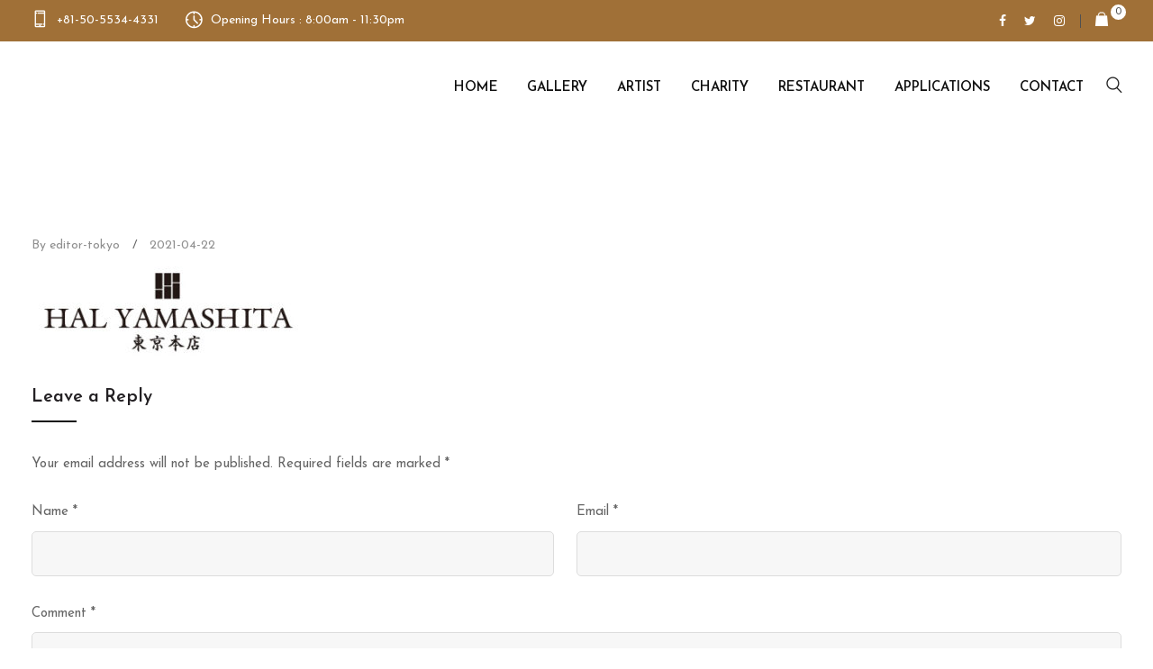

--- FILE ---
content_type: text/html; charset=UTF-8
request_url: https://shop.bentodao.com/teams/hal-yamashita/d28d83d5-833d-4135-91d8-66ca9d612cdb/
body_size: 18434
content:
<!DOCTYPE html>
<html lang="en-US">
<head>
<meta charset="UTF-8">
<meta name="viewport" content="width=device-width, initial-scale=1">
<link rel="profile" href="http://gmpg.org/xfn/11">
<title>D28D83D5-833D-4135-91D8-66CA9D612CDB &#8211; Bento Dao</title>
<meta name='robots' content='max-image-preview:large' />
<link rel='dns-prefetch' href='//fonts.googleapis.com' />
<link rel='preconnect' href='https://fonts.gstatic.com' crossorigin />
<link rel="alternate" type="application/rss+xml" title="Bento Dao &raquo; Feed" href="https://shop.bentodao.com/feed/" />
<link rel="alternate" type="application/rss+xml" title="Bento Dao &raquo; Comments Feed" href="https://shop.bentodao.com/comments/feed/" />
<link rel="alternate" type="application/rss+xml" title="Bento Dao &raquo; D28D83D5-833D-4135-91D8-66CA9D612CDB Comments Feed" href="https://shop.bentodao.com/teams/hal-yamashita/d28d83d5-833d-4135-91d8-66ca9d612cdb/feed/" />
<link rel="alternate" title="oEmbed (JSON)" type="application/json+oembed" href="https://shop.bentodao.com/wp-json/oembed/1.0/embed?url=https%3A%2F%2Fshop.bentodao.com%2Fteams%2Fhal-yamashita%2Fd28d83d5-833d-4135-91d8-66ca9d612cdb%2F" />
<link rel="alternate" title="oEmbed (XML)" type="text/xml+oembed" href="https://shop.bentodao.com/wp-json/oembed/1.0/embed?url=https%3A%2F%2Fshop.bentodao.com%2Fteams%2Fhal-yamashita%2Fd28d83d5-833d-4135-91d8-66ca9d612cdb%2F&#038;format=xml" />
<style id='wp-img-auto-sizes-contain-inline-css' type='text/css'>
img:is([sizes=auto i],[sizes^="auto," i]){contain-intrinsic-size:3000px 1500px}
/*# sourceURL=wp-img-auto-sizes-contain-inline-css */
</style>
<style id='wp-emoji-styles-inline-css' type='text/css'>

	img.wp-smiley, img.emoji {
		display: inline !important;
		border: none !important;
		box-shadow: none !important;
		height: 1em !important;
		width: 1em !important;
		margin: 0 0.07em !important;
		vertical-align: -0.1em !important;
		background: none !important;
		padding: 0 !important;
	}
/*# sourceURL=wp-emoji-styles-inline-css */
</style>
<style id='wp-block-library-inline-css' type='text/css'>
:root{--wp-block-synced-color:#7a00df;--wp-block-synced-color--rgb:122,0,223;--wp-bound-block-color:var(--wp-block-synced-color);--wp-editor-canvas-background:#ddd;--wp-admin-theme-color:#007cba;--wp-admin-theme-color--rgb:0,124,186;--wp-admin-theme-color-darker-10:#006ba1;--wp-admin-theme-color-darker-10--rgb:0,107,160.5;--wp-admin-theme-color-darker-20:#005a87;--wp-admin-theme-color-darker-20--rgb:0,90,135;--wp-admin-border-width-focus:2px}@media (min-resolution:192dpi){:root{--wp-admin-border-width-focus:1.5px}}.wp-element-button{cursor:pointer}:root .has-very-light-gray-background-color{background-color:#eee}:root .has-very-dark-gray-background-color{background-color:#313131}:root .has-very-light-gray-color{color:#eee}:root .has-very-dark-gray-color{color:#313131}:root .has-vivid-green-cyan-to-vivid-cyan-blue-gradient-background{background:linear-gradient(135deg,#00d084,#0693e3)}:root .has-purple-crush-gradient-background{background:linear-gradient(135deg,#34e2e4,#4721fb 50%,#ab1dfe)}:root .has-hazy-dawn-gradient-background{background:linear-gradient(135deg,#faaca8,#dad0ec)}:root .has-subdued-olive-gradient-background{background:linear-gradient(135deg,#fafae1,#67a671)}:root .has-atomic-cream-gradient-background{background:linear-gradient(135deg,#fdd79a,#004a59)}:root .has-nightshade-gradient-background{background:linear-gradient(135deg,#330968,#31cdcf)}:root .has-midnight-gradient-background{background:linear-gradient(135deg,#020381,#2874fc)}:root{--wp--preset--font-size--normal:16px;--wp--preset--font-size--huge:42px}.has-regular-font-size{font-size:1em}.has-larger-font-size{font-size:2.625em}.has-normal-font-size{font-size:var(--wp--preset--font-size--normal)}.has-huge-font-size{font-size:var(--wp--preset--font-size--huge)}.has-text-align-center{text-align:center}.has-text-align-left{text-align:left}.has-text-align-right{text-align:right}.has-fit-text{white-space:nowrap!important}#end-resizable-editor-section{display:none}.aligncenter{clear:both}.items-justified-left{justify-content:flex-start}.items-justified-center{justify-content:center}.items-justified-right{justify-content:flex-end}.items-justified-space-between{justify-content:space-between}.screen-reader-text{border:0;clip-path:inset(50%);height:1px;margin:-1px;overflow:hidden;padding:0;position:absolute;width:1px;word-wrap:normal!important}.screen-reader-text:focus{background-color:#ddd;clip-path:none;color:#444;display:block;font-size:1em;height:auto;left:5px;line-height:normal;padding:15px 23px 14px;text-decoration:none;top:5px;width:auto;z-index:100000}html :where(.has-border-color){border-style:solid}html :where([style*=border-top-color]){border-top-style:solid}html :where([style*=border-right-color]){border-right-style:solid}html :where([style*=border-bottom-color]){border-bottom-style:solid}html :where([style*=border-left-color]){border-left-style:solid}html :where([style*=border-width]){border-style:solid}html :where([style*=border-top-width]){border-top-style:solid}html :where([style*=border-right-width]){border-right-style:solid}html :where([style*=border-bottom-width]){border-bottom-style:solid}html :where([style*=border-left-width]){border-left-style:solid}html :where(img[class*=wp-image-]){height:auto;max-width:100%}:where(figure){margin:0 0 1em}html :where(.is-position-sticky){--wp-admin--admin-bar--position-offset:var(--wp-admin--admin-bar--height,0px)}@media screen and (max-width:600px){html :where(.is-position-sticky){--wp-admin--admin-bar--position-offset:0px}}

/*# sourceURL=wp-block-library-inline-css */
</style><style id='global-styles-inline-css' type='text/css'>
:root{--wp--preset--aspect-ratio--square: 1;--wp--preset--aspect-ratio--4-3: 4/3;--wp--preset--aspect-ratio--3-4: 3/4;--wp--preset--aspect-ratio--3-2: 3/2;--wp--preset--aspect-ratio--2-3: 2/3;--wp--preset--aspect-ratio--16-9: 16/9;--wp--preset--aspect-ratio--9-16: 9/16;--wp--preset--color--black: #000000;--wp--preset--color--cyan-bluish-gray: #abb8c3;--wp--preset--color--white: #ffffff;--wp--preset--color--pale-pink: #f78da7;--wp--preset--color--vivid-red: #cf2e2e;--wp--preset--color--luminous-vivid-orange: #ff6900;--wp--preset--color--luminous-vivid-amber: #fcb900;--wp--preset--color--light-green-cyan: #7bdcb5;--wp--preset--color--vivid-green-cyan: #00d084;--wp--preset--color--pale-cyan-blue: #8ed1fc;--wp--preset--color--vivid-cyan-blue: #0693e3;--wp--preset--color--vivid-purple: #9b51e0;--wp--preset--gradient--vivid-cyan-blue-to-vivid-purple: linear-gradient(135deg,rgb(6,147,227) 0%,rgb(155,81,224) 100%);--wp--preset--gradient--light-green-cyan-to-vivid-green-cyan: linear-gradient(135deg,rgb(122,220,180) 0%,rgb(0,208,130) 100%);--wp--preset--gradient--luminous-vivid-amber-to-luminous-vivid-orange: linear-gradient(135deg,rgb(252,185,0) 0%,rgb(255,105,0) 100%);--wp--preset--gradient--luminous-vivid-orange-to-vivid-red: linear-gradient(135deg,rgb(255,105,0) 0%,rgb(207,46,46) 100%);--wp--preset--gradient--very-light-gray-to-cyan-bluish-gray: linear-gradient(135deg,rgb(238,238,238) 0%,rgb(169,184,195) 100%);--wp--preset--gradient--cool-to-warm-spectrum: linear-gradient(135deg,rgb(74,234,220) 0%,rgb(151,120,209) 20%,rgb(207,42,186) 40%,rgb(238,44,130) 60%,rgb(251,105,98) 80%,rgb(254,248,76) 100%);--wp--preset--gradient--blush-light-purple: linear-gradient(135deg,rgb(255,206,236) 0%,rgb(152,150,240) 100%);--wp--preset--gradient--blush-bordeaux: linear-gradient(135deg,rgb(254,205,165) 0%,rgb(254,45,45) 50%,rgb(107,0,62) 100%);--wp--preset--gradient--luminous-dusk: linear-gradient(135deg,rgb(255,203,112) 0%,rgb(199,81,192) 50%,rgb(65,88,208) 100%);--wp--preset--gradient--pale-ocean: linear-gradient(135deg,rgb(255,245,203) 0%,rgb(182,227,212) 50%,rgb(51,167,181) 100%);--wp--preset--gradient--electric-grass: linear-gradient(135deg,rgb(202,248,128) 0%,rgb(113,206,126) 100%);--wp--preset--gradient--midnight: linear-gradient(135deg,rgb(2,3,129) 0%,rgb(40,116,252) 100%);--wp--preset--font-size--small: 13px;--wp--preset--font-size--medium: 20px;--wp--preset--font-size--large: 36px;--wp--preset--font-size--x-large: 42px;--wp--preset--spacing--20: 0.44rem;--wp--preset--spacing--30: 0.67rem;--wp--preset--spacing--40: 1rem;--wp--preset--spacing--50: 1.5rem;--wp--preset--spacing--60: 2.25rem;--wp--preset--spacing--70: 3.38rem;--wp--preset--spacing--80: 5.06rem;--wp--preset--shadow--natural: 6px 6px 9px rgba(0, 0, 0, 0.2);--wp--preset--shadow--deep: 12px 12px 50px rgba(0, 0, 0, 0.4);--wp--preset--shadow--sharp: 6px 6px 0px rgba(0, 0, 0, 0.2);--wp--preset--shadow--outlined: 6px 6px 0px -3px rgb(255, 255, 255), 6px 6px rgb(0, 0, 0);--wp--preset--shadow--crisp: 6px 6px 0px rgb(0, 0, 0);}:where(.is-layout-flex){gap: 0.5em;}:where(.is-layout-grid){gap: 0.5em;}body .is-layout-flex{display: flex;}.is-layout-flex{flex-wrap: wrap;align-items: center;}.is-layout-flex > :is(*, div){margin: 0;}body .is-layout-grid{display: grid;}.is-layout-grid > :is(*, div){margin: 0;}:where(.wp-block-columns.is-layout-flex){gap: 2em;}:where(.wp-block-columns.is-layout-grid){gap: 2em;}:where(.wp-block-post-template.is-layout-flex){gap: 1.25em;}:where(.wp-block-post-template.is-layout-grid){gap: 1.25em;}.has-black-color{color: var(--wp--preset--color--black) !important;}.has-cyan-bluish-gray-color{color: var(--wp--preset--color--cyan-bluish-gray) !important;}.has-white-color{color: var(--wp--preset--color--white) !important;}.has-pale-pink-color{color: var(--wp--preset--color--pale-pink) !important;}.has-vivid-red-color{color: var(--wp--preset--color--vivid-red) !important;}.has-luminous-vivid-orange-color{color: var(--wp--preset--color--luminous-vivid-orange) !important;}.has-luminous-vivid-amber-color{color: var(--wp--preset--color--luminous-vivid-amber) !important;}.has-light-green-cyan-color{color: var(--wp--preset--color--light-green-cyan) !important;}.has-vivid-green-cyan-color{color: var(--wp--preset--color--vivid-green-cyan) !important;}.has-pale-cyan-blue-color{color: var(--wp--preset--color--pale-cyan-blue) !important;}.has-vivid-cyan-blue-color{color: var(--wp--preset--color--vivid-cyan-blue) !important;}.has-vivid-purple-color{color: var(--wp--preset--color--vivid-purple) !important;}.has-black-background-color{background-color: var(--wp--preset--color--black) !important;}.has-cyan-bluish-gray-background-color{background-color: var(--wp--preset--color--cyan-bluish-gray) !important;}.has-white-background-color{background-color: var(--wp--preset--color--white) !important;}.has-pale-pink-background-color{background-color: var(--wp--preset--color--pale-pink) !important;}.has-vivid-red-background-color{background-color: var(--wp--preset--color--vivid-red) !important;}.has-luminous-vivid-orange-background-color{background-color: var(--wp--preset--color--luminous-vivid-orange) !important;}.has-luminous-vivid-amber-background-color{background-color: var(--wp--preset--color--luminous-vivid-amber) !important;}.has-light-green-cyan-background-color{background-color: var(--wp--preset--color--light-green-cyan) !important;}.has-vivid-green-cyan-background-color{background-color: var(--wp--preset--color--vivid-green-cyan) !important;}.has-pale-cyan-blue-background-color{background-color: var(--wp--preset--color--pale-cyan-blue) !important;}.has-vivid-cyan-blue-background-color{background-color: var(--wp--preset--color--vivid-cyan-blue) !important;}.has-vivid-purple-background-color{background-color: var(--wp--preset--color--vivid-purple) !important;}.has-black-border-color{border-color: var(--wp--preset--color--black) !important;}.has-cyan-bluish-gray-border-color{border-color: var(--wp--preset--color--cyan-bluish-gray) !important;}.has-white-border-color{border-color: var(--wp--preset--color--white) !important;}.has-pale-pink-border-color{border-color: var(--wp--preset--color--pale-pink) !important;}.has-vivid-red-border-color{border-color: var(--wp--preset--color--vivid-red) !important;}.has-luminous-vivid-orange-border-color{border-color: var(--wp--preset--color--luminous-vivid-orange) !important;}.has-luminous-vivid-amber-border-color{border-color: var(--wp--preset--color--luminous-vivid-amber) !important;}.has-light-green-cyan-border-color{border-color: var(--wp--preset--color--light-green-cyan) !important;}.has-vivid-green-cyan-border-color{border-color: var(--wp--preset--color--vivid-green-cyan) !important;}.has-pale-cyan-blue-border-color{border-color: var(--wp--preset--color--pale-cyan-blue) !important;}.has-vivid-cyan-blue-border-color{border-color: var(--wp--preset--color--vivid-cyan-blue) !important;}.has-vivid-purple-border-color{border-color: var(--wp--preset--color--vivid-purple) !important;}.has-vivid-cyan-blue-to-vivid-purple-gradient-background{background: var(--wp--preset--gradient--vivid-cyan-blue-to-vivid-purple) !important;}.has-light-green-cyan-to-vivid-green-cyan-gradient-background{background: var(--wp--preset--gradient--light-green-cyan-to-vivid-green-cyan) !important;}.has-luminous-vivid-amber-to-luminous-vivid-orange-gradient-background{background: var(--wp--preset--gradient--luminous-vivid-amber-to-luminous-vivid-orange) !important;}.has-luminous-vivid-orange-to-vivid-red-gradient-background{background: var(--wp--preset--gradient--luminous-vivid-orange-to-vivid-red) !important;}.has-very-light-gray-to-cyan-bluish-gray-gradient-background{background: var(--wp--preset--gradient--very-light-gray-to-cyan-bluish-gray) !important;}.has-cool-to-warm-spectrum-gradient-background{background: var(--wp--preset--gradient--cool-to-warm-spectrum) !important;}.has-blush-light-purple-gradient-background{background: var(--wp--preset--gradient--blush-light-purple) !important;}.has-blush-bordeaux-gradient-background{background: var(--wp--preset--gradient--blush-bordeaux) !important;}.has-luminous-dusk-gradient-background{background: var(--wp--preset--gradient--luminous-dusk) !important;}.has-pale-ocean-gradient-background{background: var(--wp--preset--gradient--pale-ocean) !important;}.has-electric-grass-gradient-background{background: var(--wp--preset--gradient--electric-grass) !important;}.has-midnight-gradient-background{background: var(--wp--preset--gradient--midnight) !important;}.has-small-font-size{font-size: var(--wp--preset--font-size--small) !important;}.has-medium-font-size{font-size: var(--wp--preset--font-size--medium) !important;}.has-large-font-size{font-size: var(--wp--preset--font-size--large) !important;}.has-x-large-font-size{font-size: var(--wp--preset--font-size--x-large) !important;}
/*# sourceURL=global-styles-inline-css */
</style>

<style id='classic-theme-styles-inline-css' type='text/css'>
/*! This file is auto-generated */
.wp-block-button__link{color:#fff;background-color:#32373c;border-radius:9999px;box-shadow:none;text-decoration:none;padding:calc(.667em + 2px) calc(1.333em + 2px);font-size:1.125em}.wp-block-file__button{background:#32373c;color:#fff;text-decoration:none}
/*# sourceURL=/wp-includes/css/classic-themes.min.css */
</style>
<link rel='stylesheet' id='cl-fontawesome-css' href='https://shop.bentodao.com/wp-content/plugins/cl_testimonial/css/font-awesome.min.css?ver=6.9' type='text/css' media='all' />
<link rel='stylesheet' id='cl-owl-carousel-css' href='https://shop.bentodao.com/wp-content/plugins/cl_testimonial/css/owl.carousel.min.css?ver=6.9' type='text/css' media='all' />
<link rel='stylesheet' id='cl-style-testimonial-css' href='https://shop.bentodao.com/wp-content/plugins/cl_testimonial/css/style.css?ver=6.9' type='text/css' media='all' />
<link rel='stylesheet' id='contact-form-7-css' href='https://shop.bentodao.com/wp-content/plugins/contact-form-7/includes/css/styles.css?ver=5.4' type='text/css' media='all' />
<link rel='stylesheet' id='rs-plugin-settings-css' href='https://shop.bentodao.com/wp-content/plugins/revslider/public/assets/css/rs6.css?ver=6.4.6' type='text/css' media='all' />
<style id='rs-plugin-settings-inline-css' type='text/css'>
#rs-demo-id {}
/*# sourceURL=rs-plugin-settings-inline-css */
</style>
<link rel='stylesheet' id='woocommerce-layout-css' href='https://shop.bentodao.com/wp-content/plugins/woocommerce/assets/css/woocommerce-layout.css?ver=5.1.3' type='text/css' media='all' />
<link rel='stylesheet' id='woocommerce-smallscreen-css' href='https://shop.bentodao.com/wp-content/plugins/woocommerce/assets/css/woocommerce-smallscreen.css?ver=5.1.3' type='text/css' media='only screen and (max-width: 768px)' />
<link rel='stylesheet' id='woocommerce-general-css' href='https://shop.bentodao.com/wp-content/plugins/woocommerce/assets/css/woocommerce.css?ver=5.1.3' type='text/css' media='all' />
<style id='woocommerce-inline-inline-css' type='text/css'>
.woocommerce form .form-row .required { visibility: visible; }
/*# sourceURL=woocommerce-inline-inline-css */
</style>
<link rel='stylesheet' id='boostrap-css' href='https://shop.bentodao.com/wp-content/themes/ristora/assets/css/bootstrap.min.css?ver=6.9' type='text/css' media='all' />
<link rel='stylesheet' id='font-awesome-css' href='https://shop.bentodao.com/wp-content/themes/ristora/assets/css/font-awesome.min.css?ver=6.9' type='text/css' media='all' />
<link rel='stylesheet' id='ico-font-css' href='https://shop.bentodao.com/wp-content/themes/ristora/assets/css/icofont.css?ver=6.9' type='text/css' media='all' />
<link rel='stylesheet' id='flaticon-css' href='https://shop.bentodao.com/wp-content/themes/ristora/assets/css/flaticon.css?ver=6.9' type='text/css' media='all' />
<link rel='stylesheet' id='lineicon-css' href='https://shop.bentodao.com/wp-content/themes/ristora/assets/css/lineicons.css?ver=6.9' type='text/css' media='all' />
<link rel='stylesheet' id='owl-carousel-css' href='https://shop.bentodao.com/wp-content/themes/ristora/assets/css/owl.carousel.css?ver=6.9' type='text/css' media='all' />
<link rel='stylesheet' id='slick-css' href='https://shop.bentodao.com/wp-content/themes/ristora/assets/css/slick.css?ver=6.9' type='text/css' media='all' />
<link rel='stylesheet' id='type-writter-css' href='https://shop.bentodao.com/wp-content/themes/ristora/assets/css/type-writter.css?ver=6.9' type='text/css' media='all' />
<link rel='stylesheet' id='magnific-popup-css' href='https://shop.bentodao.com/wp-content/themes/ristora/assets/css/magnific-popup.css?ver=6.9' type='text/css' media='all' />
<link rel='stylesheet' id='ristora-style-default-css' href='https://shop.bentodao.com/wp-content/themes/ristora/assets/css/default.css?ver=6.9' type='text/css' media='all' />
<link rel='stylesheet' id='ristora-style-responsive-css' href='https://shop.bentodao.com/wp-content/themes/ristora/assets/css/responsive.css?ver=6.9' type='text/css' media='all' />
<link rel='stylesheet' id='ristora-style-css' href='https://shop.bentodao.com/wp-content/themes/ristora-child/style.css?ver=6.9' type='text/css' media='all' />
<link rel='stylesheet' id='studio-fonts-css' href='//fonts.googleapis.com/css?family=Josefin+Sans%7CCookie%3A300%2C400%2C400i%2C500%2C600%2C700%26amp%3Bsubset%3Dlatin-ext&#038;ver=1.0.0' type='text/css' media='all' />
<link rel='stylesheet' id='childstyle-css' href='https://shop.bentodao.com/wp-content/themes/ristora/style.css?ver=6.9' type='text/css' media='all' />
<link rel="preload" as="style" href="https://fonts.googleapis.com/css?family=Josefin%20Sans:100,300,400,600,700,100italic,300italic,400italic,600italic,700italic%7CCookie:400&#038;subset=latin&#038;display=swap&#038;ver=1622716420" /><link rel="stylesheet" href="https://fonts.googleapis.com/css?family=Josefin%20Sans:100,300,400,600,700,100italic,300italic,400italic,600italic,700italic%7CCookie:400&#038;subset=latin&#038;display=swap&#038;ver=1622716420" media="print" onload="this.media='all'"><noscript><link rel="stylesheet" href="https://fonts.googleapis.com/css?family=Josefin%20Sans:100,300,400,600,700,100italic,300italic,400italic,600italic,700italic%7CCookie:400&#038;subset=latin&#038;display=swap&#038;ver=1622716420" /></noscript><script type="text/javascript" src="https://shop.bentodao.com/wp-includes/js/jquery/jquery.min.js?ver=3.7.1" id="jquery-core-js"></script>
<script type="text/javascript" src="https://shop.bentodao.com/wp-includes/js/jquery/jquery-migrate.min.js?ver=3.4.1" id="jquery-migrate-js"></script>
<script type="text/javascript" src="https://shop.bentodao.com/wp-content/plugins/revslider/public/assets/js/rbtools.min.js?ver=6.4.4" id="tp-tools-js"></script>
<script type="text/javascript" src="https://shop.bentodao.com/wp-content/plugins/revslider/public/assets/js/rs6.min.js?ver=6.4.6" id="revmin-js"></script>
<script type="text/javascript" src="https://shop.bentodao.com/wp-content/plugins/woocommerce/assets/js/jquery-blockui/jquery.blockUI.min.js?ver=2.70" id="jquery-blockui-js"></script>
<script type="text/javascript" id="wc-add-to-cart-js-extra">
/* <![CDATA[ */
var wc_add_to_cart_params = {"ajax_url":"/wp-admin/admin-ajax.php","wc_ajax_url":"/?wc-ajax=%%endpoint%%","i18n_view_cart":"View cart","cart_url":"https://shop.bentodao.com/cart-2/","is_cart":"","cart_redirect_after_add":"no"};
//# sourceURL=wc-add-to-cart-js-extra
/* ]]> */
</script>
<script type="text/javascript" src="https://shop.bentodao.com/wp-content/plugins/woocommerce/assets/js/frontend/add-to-cart.min.js?ver=5.1.3" id="wc-add-to-cart-js"></script>
<script type="text/javascript" src="https://shop.bentodao.com/wp-content/plugins/js_composer/assets/js/vendors/woocommerce-add-to-cart.js?ver=6.6.0" id="vc_woocommerce-add-to-cart-js-js"></script>
<link rel="https://api.w.org/" href="https://shop.bentodao.com/wp-json/" /><link rel="alternate" title="JSON" type="application/json" href="https://shop.bentodao.com/wp-json/wp/v2/media/3867" /><link rel="EditURI" type="application/rsd+xml" title="RSD" href="https://shop.bentodao.com/xmlrpc.php?rsd" />
<meta name="generator" content="WordPress 6.9" />
<meta name="generator" content="WooCommerce 5.1.3" />
<link rel="canonical" href="https://shop.bentodao.com/teams/hal-yamashita/d28d83d5-833d-4135-91d8-66ca9d612cdb/" />
<link rel='shortlink' href='https://shop.bentodao.com/?p=3867' />
<meta name="framework" content="Redux 4.1.24" /><!-- Analytics by WP-Statistics v13.0.8 - https://wp-statistics.com/ -->
    <link rel="shortcut icon" type="image/x-icon" href="https://shop.bentodao.com/wp-content/uploads/2021/04/bentobox-logo.jpg"> 
  	<noscript><style>.woocommerce-product-gallery{ opacity: 1 !important; }</style></noscript>
	
<style type="text/css" id="breadcrumb-trail-css">.breadcrumbs .trail-browse,.breadcrumbs .trail-items,.breadcrumbs .trail-items li {display: inline-block;margin:0;padding: 0;border:none;background:transparent;text-indent: 0;}.breadcrumbs .trail-browse {font-size: inherit;font-style:inherit;font-weight: inherit;color: inherit;}.breadcrumbs .trail-items {list-style: none;}.trail-items li::after {content: "\002F";padding: 0 0.5em;}.trail-items li:last-of-type::after {display: none;}</style>
<meta name="generator" content="Powered by WPBakery Page Builder - drag and drop page builder for WordPress."/>
<meta name="generator" content="Powered by Slider Revolution 6.4.6 - responsive, Mobile-Friendly Slider Plugin for WordPress with comfortable drag and drop interface." />
<script type="text/javascript">function setREVStartSize(e){
			//window.requestAnimationFrame(function() {				 
				window.RSIW = window.RSIW===undefined ? window.innerWidth : window.RSIW;	
				window.RSIH = window.RSIH===undefined ? window.innerHeight : window.RSIH;	
				try {								
					var pw = document.getElementById(e.c).parentNode.offsetWidth,
						newh;
					pw = pw===0 || isNaN(pw) ? window.RSIW : pw;
					e.tabw = e.tabw===undefined ? 0 : parseInt(e.tabw);
					e.thumbw = e.thumbw===undefined ? 0 : parseInt(e.thumbw);
					e.tabh = e.tabh===undefined ? 0 : parseInt(e.tabh);
					e.thumbh = e.thumbh===undefined ? 0 : parseInt(e.thumbh);
					e.tabhide = e.tabhide===undefined ? 0 : parseInt(e.tabhide);
					e.thumbhide = e.thumbhide===undefined ? 0 : parseInt(e.thumbhide);
					e.mh = e.mh===undefined || e.mh=="" || e.mh==="auto" ? 0 : parseInt(e.mh,0);		
					if(e.layout==="fullscreen" || e.l==="fullscreen") 						
						newh = Math.max(e.mh,window.RSIH);					
					else{					
						e.gw = Array.isArray(e.gw) ? e.gw : [e.gw];
						for (var i in e.rl) if (e.gw[i]===undefined || e.gw[i]===0) e.gw[i] = e.gw[i-1];					
						e.gh = e.el===undefined || e.el==="" || (Array.isArray(e.el) && e.el.length==0)? e.gh : e.el;
						e.gh = Array.isArray(e.gh) ? e.gh : [e.gh];
						for (var i in e.rl) if (e.gh[i]===undefined || e.gh[i]===0) e.gh[i] = e.gh[i-1];
											
						var nl = new Array(e.rl.length),
							ix = 0,						
							sl;					
						e.tabw = e.tabhide>=pw ? 0 : e.tabw;
						e.thumbw = e.thumbhide>=pw ? 0 : e.thumbw;
						e.tabh = e.tabhide>=pw ? 0 : e.tabh;
						e.thumbh = e.thumbhide>=pw ? 0 : e.thumbh;					
						for (var i in e.rl) nl[i] = e.rl[i]<window.RSIW ? 0 : e.rl[i];
						sl = nl[0];									
						for (var i in nl) if (sl>nl[i] && nl[i]>0) { sl = nl[i]; ix=i;}															
						var m = pw>(e.gw[ix]+e.tabw+e.thumbw) ? 1 : (pw-(e.tabw+e.thumbw)) / (e.gw[ix]);					
						newh =  (e.gh[ix] * m) + (e.tabh + e.thumbh);
					}				
					if(window.rs_init_css===undefined) window.rs_init_css = document.head.appendChild(document.createElement("style"));					
					document.getElementById(e.c).height = newh+"px";
					window.rs_init_css.innerHTML += "#"+e.c+"_wrapper { height: "+newh+"px }";				
				} catch(e){
					console.log("Failure at Presize of Slider:" + e)
				}					   
			//});
		  };</script>

<!-- Typography -->
<style>

			.footer-bottom{
			background:#fbfbfb;
		}
		
	body{
		background:#FFFFFF !important;
		color:#666666 !important;
		font-family: Josefin Sans !important;    
	    font-size: 15px !important;	
	}

	.services-style-5 .services-item{
		box-shadow: 0 0 0 20px rgba(160, 112, 55, 0.4), inset 0 0 3px rgba(255, 255, 255, 0.2);
	}

		
	h1{
		color:#232023 !important;
		font-family:Josefin Sans!important;
		font-size:40px!important;
				font-weight:700!important;
				
					line-height:40px!important;
				
	}
	h2{
		color:#232023; 
		font-family:Josefin Sans!important;
		font-size:36px;
				font-weight:700!important;
				
					line-height:36px			}
	h3{
		color:#232023 ;
		font-family:Josefin Sans!important;
		font-size:30px;
				
					line-height:30px!important;
			}
	h4{
		color:#232023;
		font-family:Josefin Sans!important;
		font-size:22px;
				
					line-height:28px!important;
				
	}
	h5{
		color:#232023;
		font-family:Josefin Sans!important;
		font-size:18px;
				
					line-height:27px!important;
			}
	h6{
		color:#232023 ;
		font-family:Josefin Sans!important;
		font-size:16px;
				
					line-height:20px!important;
			}

	.rs-heading .title-inner .sub-text {
	    		    font-weight: 400!important;
					    font-family: Cookie!important;
	    	    	    color: #a07037!important;
	    	    	    font-size: 40px!important;
	    	    	    line-height: 50px!important;
	    	}

			.menu-area .navbar ul li > a{		
			font-weight:600;
			font-family:Josefin Sans;
		}

		

	#rs-header .toolbar-area .toolbar-contact ul.rs-contact-info li,
	#rs-header .toolbar-area .toolbar-contact ul.rs-contact-info li i,
	#rs-header .toolbar-area .toolbar-contact ul li, #rs-header .toolbar-area{
		color:#FFFFFF;
	}


	#rs-header .toolbar-area .toolbar-contact ul.rs-contact-info li a,
	#rs-header .toolbar-area .toolbar-contact ul li a,
	.toolbar-area .menu-cart-area i,
	#rs-header .toolbar-area .toolbar-sl-share ul li a i{
		color:#FFFFFF;
	}

	#rs-header .toolbar-area .toolbar-contact ul.rs-contact-info li a:hover,
	#rs-header .toolbar-area .toolbar-contact ul li a:hover, 
	#rs-header .toolbar-area .toolbar-sl-share ul li a i:hover{
		color:#CCCCCC;
	}
	#rs-header .toolbar-area{
		background:#A07037;
	}

	.menu-sticky.sticky .menu-area .navbar ul > li.current-menu-ancestor > a,
	.menu-sticky.sticky .menu-area .navbar ul > li.current_page_item > a,
	.mobile-menu-container div ul > li.current_page_parent > a,
	#rs-header.header-transparent .menu-area .navbar ul li.current-menu-ancestor a, 
	#rs-header.header-transparent .menu-area .navbar ul li.current_page_item a,
	#rs-header.header-style5 .menu-area .navbar ul > li.current-menu-ancestor > a, 
	#rs-header.header-style5 .menu-area .navbar ul > li.current_page_item > a,
	.menu-area .navbar ul.menu > li.current_page_item > a,
	#rs-header.fixed-menu.light .menu-area .navbar ul li .sub-menu li.current_page_item > a,
	#rs-header.header-style-4 .menu-sticky.sticky .menu-area .menu > li.current-menu-ancestor > a,
	.menu-area .navbar ul.menu > li.current-menu-ancestor > a,
	#rs-header.header-style5 .header-inner .menu-area .navbar ul > li.current-menu-ancestor > a,
	#rs-header.header-style5 .header-inner.menu-sticky.sticky .menu-area .navbar ul > li.current-menu-ancestor > a,
	#rs-header.header-style-4 .menu-area .menu > li.current-menu-ancestor > a
	{
		color: #A07037 !important;
	}



	.menu-area .navbar ul:not(.sub-menu) > li > a{
		font-size: 15px !important;
	}

	.menu-area .navbar ul li:hover > a,
	#rs-header.fixed-menu.light .menu-area .navbar ul li a:hover,
	#rs-header .menu-sticky.sticky .menu-area .navbar ul li:hover > a,
	#rs-header.header-style1 .menu-sticky.sticky .menu-area .navbar ul li:hover > a,
	.mobile-menu-container div ul li a:hover,
	#rs-header.header-style3.dark .menu-area .navbar ul > li > a:hover,
	#rs-header.header-style-4 .menu-sticky.sticky .menu-area .navbar ul li:hover > a,
	#rs-header.header-style5 .header-inner .menu-area .navbar ul li:hover > a,
	#rs-header.header-style5 .header-inner.menu-sticky.sticky .menu-area .navbar ul li:hover > a,
	#rs-header.header-style-4 .menu-area .menu li:hover > a
	{
		color: #A07037;
	}
	#rs-header.fixed-menu.light .menu-area .navbar ul li .sub-menu li a:hover{
		color: #A07037 !important;
	}

	#rs-header.header-transparent .menu-area.dark .navbar ul.menu > li.current_page_item > a::before, 
	#rs-header.header-transparent .menu-area.dark .navbar ul.menu > li.current_page_item > a::after, 
	#rs-header.header-transparent .menu-area.dark .navbar ul.menu > li > a::before,
	#rs-header.header-transparent .menu-area.dark .navbar ul.menu > li > a::after,
	#rs-header.header-transparent .menu-area.dark .navbar ul.menu > li > a,
	.breadcrumbs-inner.bread-dark h1,	
	.rs-breadcrumbs .breadcrumbs-inner.bread-dark .trail-items li::after,
	.rs-breadcrumbs .breadcrumbs-inner.bread-dark ul li.trail-begin a::before,
	.rs-breadcrumbs .breadcrumbs-inner.bread-dark ul li *
	{
		color: #232023 !important;
	}

	#rs-header.header-style3.dark .menu-area .navbar ul > li > a{
		color: #232023;
	}

	.header-style1 .menu-cart-area span.icon-num
	{
		background: #FFFFFF !important;
	}


	
	#rs-header.header-transparent .menu-area.dark ul.sidenav.offcanvas-icon .nav-link-container .nav-menu-link span{
		background: #fff !important;
	}



			.single-header .nav-link-container.mobile-menu-link .nav-menu-link span{			
			background: #A07037 !important;
		}
	
			.mobile-menu-container .sidenav{	
			background: #101010 !important;
		}
	
			.mobile-menu-container ul li a{	
			color: #FFFFFF !important;
		}
	
			.menu-responsive .mobile-menu-container div ul li a:hover{	
			color: #A07037 !important;
		}
	
			 .mobile-menu-container div ul > li.current_page_parent > a{	
			color: #A07037 !important;
		}
	
			.mobile-menu-container div ul li a{	
			border-bottom-color: #383838 !important;
		}
		
			#rs-header.header-transparent .menu-area.dark .navbar ul > li > a,
		#rs-header.header-style5 .header-inner .menu-area .navbar ul li a,
		#rs-header.header-transparent .menu-area .navbar ul li:hover > a,
		#rs-header.header-style3 .menu-area .navbar ul > li > a{
			color:#FFFFFF 
		}
	
			.loading-text span{
			color: #A07037 
		}
	
			.loading{
			background: #A07037 
		}
		
	
			.menu-cart-area span.icon-num,
		.header-style1 .menu-cart-area span.icon-num, 
		.header-style3 .menu-cart-area span.icon-num{
			color:#505050 
		}
		
	
			#rs-header.header-style3 .menu-cart-area > a{
			border-color:#999999 
		}
	
			#rs-header.header-style3 .toolbar-area,
		#rs-header.header-transparent .toolbar-area{
			background:#212121 !important; 
		}
	
			.header-transparent .menu-cart-area span.icon-num, 
		.header-style-4 .menu-cart-area span.icon-num, 
		.header-style4 .menu-cart-area span.icon-num, 
		.header-style3 .menu-cart-area span.icon-num, 
		.header-style5 .menu-cart-area span.icon-num
		{
			background: #FFFFFF !important;
		}
	
			.header-transparent .sticky .menu-cart-area span.icon-num, 
		.header-style-4 .sticky .menu-cart-area span.icon-num, 
		.header-style5 .sticky .menu-cart-area span.icon-num
		{
			background: #A07037 !important;
		}
	
	



			#rs-header.header-transparent .menu-area .navbar ul > li > a:hover,
		#rs-header.header-transparent .menu-area .navbar ul li:hover > a,
		#rs-header.header-transparent .menu-area.dark .navbar ul > li:hover > a,
		#rs-header.header-style3 .menu-area .navbar ul > li > a:hover{
			color:#A07037 
		}
	
			#rs-header.header-transparent .menu-area .navbar ul > li.current_page_item > a,
		#rs-header.header-transparent .menu-area .navbar ul > li.current-menu-ancestor > a,
		#rs-header.header-style-4 .menu-area .menu > li.current_page_item > a,
		#rs-header.header-style3 .menu-area .navbar ul > li.current_page_item > a{
			color:#A07037 !important; 
		}
	
	#rs-header.header-transparent .menu-area .navbar ul.menu > li.current_page_item > a::before,
	#rs-header.header-transparent .menu-sticky.sticky .menu-area .navbar ul > li.current-menu-ancestor > a,
	#rs-header.header-transparent .menu-area .navbar ul.menu > li > a::before,
	#rs-header.header-transparent .menu-sticky.sticky .menu-area .navbar ul.menu > li.current_page_item > a::before, 
	#rs-header.header-transparent .menu-sticky.sticky .menu-area .navbar ul.menu > li > a::before, 
	#rs-header.header-transparent .menu-sticky.sticky .menu-area .navbar ul.menu > li.current_page_item > a::after, 
	#rs-header.header-transparent .menu-sticky.sticky .menu-area .navbar ul.menu > li > a::after,
	#rs-header.header-transparent .menu-area .navbar ul.menu > li.current_page_item > a::after, 
	#rs-header.header-transparent .menu-area .navbar ul.menu > li > a::after{
		color:#A07037 !important; 
	}

	

			.menu-area .navbar ul li .sub-menu li a,
		#rs-header .menu-area .navbar ul li.mega ul li a,
		#rs-header.header-transparent .menu-area .navbar ul li .sub-menu li.current-menu-ancestor > a,
		#rs-header.header-transparent .menu-area .navbar ul li.current-menu-ancestor li a{
			color:#101010 !important;
		}
	
			.menu-area .navbar ul li ul.sub-menu li.current_page_item > a,
		.menu-sticky.sticky .menu-area .navbar ul li ul.sub-menu li.current_page_item > a,
		.menu-area .navbar ul li .sub-menu li a:hover,
		#rs-header .menu-area .navbar ul li.mega ul li a:hover,
		.menu-area .navbar ul li ul.sub-menu li:hover > a,
		#rs-header.header-style5 .header-inner .menu-area .navbar ul li .sub-menu li:hover > a,
		#rs-header.header-transparent .menu-area .navbar ul li .sub-menu li:hover > a,
		#rs-header.header-style-4 .menu-area .menu .sub-menu li:hover > a,
		#rs-header.header-style3 .menu-area .navbar ul li .sub-menu li:hover > a,
		#rs-header .menu-area .navbar ul li.mega ul li.current-menu-item a,
		.menu-sticky.sticky .menu-area .navbar ul li ul li a:hover,
		#rs-header.header-transparent .menu-area .navbar ul li .sub-menu li.current-menu-ancestor > a, #rs-header.header-transparent .menu-area .navbar ul li .sub-menu li.current_page_item > a,
		#rs-header.header-transparent .menu-area .navbar ul li.current-menu-ancestor li a:hover{
			color:#A07037 !important;
		}
	


			.menu-area .navbar ul li .sub-menu{
			background:#FFFFFF;
		}
	

			#rs-header .toolbar-area .toolbar-contact ul li,
		.toolbar-sl-share .opening,
		#rs-header .toolbar-area .toolbar-sl-share ul li a i:before{
			font-size:14px;
		}
	
	


	

			.rs-footer, .rs-footer h3, .rs-footer a, 
		.rs-footer .fa-ul li a, 
		.rs-footer .widget.widget_nav_menu ul li a,
		.rs-footer .widget ul li .fa{
			font-size:14px;
		}
	
			.rs-footer h3, .rs-footer .footer-top h3.footer-title{
			font-size:22px;
		}
	
			.rs-footer a{
			font-size:14px;
		}
		

			.rs-footer, .rs-footer h3, .rs-footer a,
		.rs-footer .widget.widget_nav_menu ul li a,
		.rs-footer .fa-ul li a{
			color:#666666;
		}
	
			.rs-footer a:hover, .rs-footer .widget.widget_nav_menu ul li a:hover,
		.rs-footer .widget a:hover,
		.rs-footer .fa-ul li a:hover{
			color:#A07037;
		}
	


			.rs-footer .footer-top .mc4wp-form-fields input[type="submit"],
		ul.footer_social li a{
			background:#A07037;
		}
	
			.rs-footer .footer-top .mc4wp-form-fields input[type="submit"]:hover,
		#rs-footer ul.footer_social li a:hover{
			background:#A07037 !important;
		}
		#rs-footer ul.footer_social li a:hover{
			border-color:#A07037 !important;
		}
		
			.rs-footer .footer-top .mc4wp-form-fields input[type="email"],
		ul.footer_social li a{
			border-color:#A07037;
		}
	
			.rs-footer .footer-top .mc4wp-form-fields input[type="submit"],
		#rs-footer ul.footer_social li a:hover,
		.rs-footer .footer-top .mc4wp-form-fields i{
			color:#FFFFFF;
		}
	
	a{
		color:#A07037;
	}
	a:hover,  a:focus,  a:active{
		color:#101010;
	}
	.rs-heading .title-inner .sub-text,
	.team-grid-style1 .team-item .team-content1 h3.team-name a:hover, .team-slider-style1 .team-item .team-content1 h3.team-name a:hover,
	.rs-services-default .services-wrap .services-item .services-icon i,
	.rs-blog .blog-meta .blog-title a:hover,
	.rs-blog .blog-item .blog-slidermeta span.category a:hover,
	.btm-cate li a:hover,
	.ps-navigation ul a:hover span,
	.rs-blog .blog-item .blog-meta .categories a:hover,
	.bs-sidebar ul a:hover,
	.team-grid-style2 .team-item-wrap .team-img .normal-text .team-name a:hover,
	.full-blog-content .blog-title a:hover,
	.rs-portfolio-style5 .portfolio-item .portfolio-content a,
	.rs-portfolio-style5 .portfolio-item .portfolio-content h4 a:hover,
	.rs-services1.services-left.border_style .services-wrap .services-item .services-icon i:hover,
	.rs-services1.services-right .services-wrap .services-item .services-icon i:hover,
	.rs-portfolio.style2 .portfolio-slider .portfolio-item:hover .portfolio-content h3.p-title a,
	.rs-portfolio.style2 .portfolio-slider .portfolio-item .portfolio-img .portfolio-content .categories a:hover,
	.portfolio-filter button:hover,
	.sidenav .fa-ul li a:hover,
	.home-blog-area .single-menu-area .cl-single-menu .overlay .short-desc a:hover,
	#about-history-tabs ul.tabs-list_content li:before{
		color:#A07037;
	}
	.rs-contact .contact-address .address-item .address-text a:hover,
	#rs-header.fixed-menu .header-inner .header-wrap .rs-phone a:hover,
	#rs-header.fixed-menu .header-inner .header-wrap .flaoting-share ul li a:hover{
		color:#A07037 !important;
	}
	.team-grid-style2 .team-item-wrap .team-img .normal-text .team-name a:hover,
	.slider-services-style4 .services-desc .service-readon,
	.team-grid-style2 .team-item-wrap .team-img .normal-text .team-name a:hover{
		color:#A07037 !important;
	}
	#rs-header.header-transparent .menu-area .navbar ul li .sub-menu li.current-menu-ancestor > a, 
	#rs-header.header-transparent .menu-area .navbar ul li .sub-menu li.current_page_item > a{
		color:#A07037;
	}

	#cl-testimonial .testimonial-slide7 .single-testimonial:after, #cl-testimonial .testimonial-slide7 .single-testimonial:before{
		border-right-color: #A07037;
		border-right: 30px solid #A07037;
	}
	#cl-testimonial .testimonial-slide7 .single-testimonial{
		border-left-color: #A07037;
	}
	
	.team-grid-style2 .team-item-wrap .team-img .team-img-sec .team-social a:hover i,
	.head-of-chef .chef-main h3.chef-title,
	.rs-blog-details #reply-title small a:hover{
		color:#A07037;
	}

	.ps-navigation ul a:hover span,
	.rs-blog .blog-item .blog-button a:hover,
	.partner-carousel .owl-nav .owl-prev:hover i,
	.rs-blog-details .blog-item.style4 .blog-img .blog-meta .date-meta, 
	.rs-blog .blog-item.style4 .blog-img .blog-meta .date-meta, 
	.blog .blog-item.style4 .blog-img .blog-meta .date-meta,
	.rs-blog-details .blog-item.style4 .blog-img .blog-meta .blog-title a:hover, 
	.rs-blog .blog-item.style4 .blog-img .blog-meta .blog-title a:hover, 
	.blog .blog-item.style4 .blog-img .blog-meta .blog-title a:hover,
	.light .slick-prev:hover:after, 
	.light .slick-next:hover:after,
	.pagination-area .nav-links span.current,
	.pagination-area .nav-links a.next.page-numbers:hover, 
	.pagination-area .nav-links a.prev.page-numbers:hover,
	.rs-team-grid.team-style4 .team-wrapper .team_desc .name a:hover,
	.rs-service-grid .service-item.style3 .services-desc .p-title a:hover,
	.partner-carousel .owl-nav .owl-next:hover i,
	.pagination-area .nav-links a:hover,
	#rs-contact .contact-address .address-item .address-text a:hover,
	.slider-services-style4 .services-desc .services-title a:hover,
	.team-grid-style1 .team-item .social-icons1 a:hover i,
	.woocommerce ul.products li .woocommerce-loop-product__title a:hover{
		color:#A07037 !important;
	}
	
	ul.footer_social li a:hover,
	#cl-testimonial .testimonial-slide7 ul.slick-dots li.slick-active button,
	html input[type="button"]:hover, input[type="reset"]:hover,
	.sidenav .widget-title:before,
	.rs-heading.style6 .title-inner .sub-text:after,
	.rs-team-grid.team-style5 .team-item .team-content,
	.rs-team-grid.team-style4 .team-wrapper .team_desc::before,
	.rs-team .team-item .team-social .social-icon,
	.rs-services-style4:hover .services-icon i,
	.loader__bar,
	.woocommerce a.remove:hover,
	.rs-services3 .slick-arrow:hover,
	.rs-portfolio-style2 .portfolio-item .portfolio-img .read_more:hover,
	.rs-footer .footer-top h3.footer-title:after
	{
		background:#A07037 !important;
	}
	.rs-heading.style6.dark .title-inner .sub-text:after{
		background:#A07037 !important;
	}
	.rs-video-2 .popup-videos:before,
	.menu-area .single-menu-area .cl-single-menu .overlay h2.services-title2:after,
	.float-cat .category-name a,
	.rs-heading.style8 .title-inner .title:after{
		background:#A07037;
	}

	.rs-services-style3 .bg-img a,
	.rs-services-style3 .bg-img a:hover{
		background:#A07037;
		border-color: #A07037;
	}
	.rs-service-grid .service-item .service-content .service-button .readon.rs_button:hover{
		border-color: #A07037;;
		color: #A07037;
	}


	.rs-service-grid .service-item .service-content .service-button .readon.rs_button:hover:before,
	.rs-heading.style6 .title-inner .sub-text,
	ul.index li.active a,
	.portfolio-filter button.active,
	.rs-heading.style7 .title-inner .sub-text,
	.hepta-menu .vc_tta-container .vc_tta-tabs-container ul li.vc_active a .vc_tta-title-text,
	.rs-menu .menu-price .inner .price,
	.rs-breadcrumbs ul li.trail-end span,
	.hepta-menu .vc_tta-container .vc_tta-tabs-container ul li.vc_active a .vc_tta-icon,
	.hepta-menu .vc_tta-container .vc_tta-tabs-container ul li a:hover,
	.hepta-menu .vc_tta-container .vc_tta-tabs-container ul li a:hover .vc_tta-icon{
		color: #A07037;
	}

	.rs-breadcrumbs-inner.bread-dark h1.page-title,
	.rs-breadcrumbs-inner.bread-dark ul li,
	.rs-breadcrumbs-inner.bread-dark ul li,
	.rs-breadcrumbs-inner.bread-dark ul li.trail-begin a::before,
	.rs-breadcrumbs-inner.bread-dark ul li *{
		color: #A07037 !important;
	}

	.head-of-chef .chef-main .sec-sub-title a,
	.rs-heading .title-inner .title,
	.bs-sidebar .widget-title{
		color: #101010;
	}

	.sidenav,
	.bs-sidebar .widget-title:before{
		background: #101010 !important;
	}

	.rs-video-2 .popup-videos,
	.page-error .page-content h1,
	.owl-dots .owl-dot span,
	.rs-footer.footerlight .footer-top h3.footer-title:after{
		background:#A07037;
	}
	.team-grid-style3 .team-img .team-img-sec:before,
	#loading,
	#sidebar-services .bs-search button:hover,
	.bs-sidebar .widget_product_search .woocommerce-product-search:hover::after,
	.woocommerce .widget_price_filter .ui-slider .ui-slider-range,
	.woocommerce .widget_price_filter .ui-slider .ui-slider-handle,
	.woocommerce .widget_price_filter .ui-slider .ui-slider-handle,
	.over-wrap-index .next,
	.over-wrap-index .prev,
	.cd-timeline__container::before,
	ul.index li.active::after,
	.cd-timeline__img.cd-timeline__img--picture,
	.single-post .full-date,
	.rs-blog-details .bs-img .blog-date, 
	.rs-blog .bs-img .blog-date, .blog .bs-img .blog-date, 
	.rs-blog-details .blog-img .blog-date,  
	.blog .blog-img .blog-date,
	.team-slider-style3 .team-img .team-img-sec:before,
	.mfp-close-btn-in .mfp-close,
	.rs-footer ul.footer_social li a,
	.inner-container:after,
	.rs-menu3 .item-wrap .inner-content h5:after,
	.rs-galleys.style2 .gallery-desc{
		background: #A07037;
	}
	.rs-team-grid.team-style5 .team-item .normal-text .social-icons a:hover i{
		background:#A07037;
		color: #A07037;
	}
	.rs-blog-details .blog-item.style2 .blog-img .blog-date:before, 
	.rs-blog .blog-item.style2 .blog-img .blog-date:before, 
	.blog .blog-item.style2 .blog-img .blog-date:before{
		border-bottom-color: #A07037;
		border-right: 130px solid #A07037;
	}

	#slider-form-area .form-area input[type="submit"],
	.rs-blog .blog-img .blog-date,
	.blog-item .blog-img .full-date,
	.services-style-5 .services-item:hover .services-title,
	#rs-skills .vc_progress_bar .vc_single_bar .vc_bar,
	.cl-testimonial .owl-dots button span{
		background:#A07037;
	}

	ul.footer_social li a:hover,	
	.testimonial-light #cl-testimonial .testimonial-slide7 .single-testimonial:after,
	#cl-testimonial .testimonial-slide7 ul.slick-dots li.slick-active button,
	.rs-portfolio-style2 .portfolio-item .portfolio-img .read_more:hover,
	.cl-testimonial .owl-dots button.active span{
		border-color:#A07037 !important;
	}
	.round-shape:before{
		border-top-color: #A07037;
		border-left-color: #A07037;
	}
	.round-shape:after{
		border-bottom-color: #A07037;
		border-right-color: #A07037;
	}
	#cl-testimonial .testimonial-slide7 .testimonial-left img,
	#sidebar-services .download-btn,
	ul.index li::after,
	.cd-timeline__content,
	.cd-timeline__content .cd_timeline_desc,
	#sidebar-services .wpb_widgetised_column{
		border-color:#A07037;
	}
	.rs-video-2 .overly-border,
	.owl-dots .owl-dot.active span{
		border-color:#A07037;
	}

	.testimonial-light #cl-testimonial .testimonial-slide7 .single-testimonial:before,	
	.testimonial-light #cl-testimonial .testimonial-slide7 .single-testimonial:after{
		border-right-color: #A07037 !important;
		border-top-color: transparent !important;
	}

	.testimonial-light #cl-testimonial .testimonial-slide7 .single-testimonial{
		border-left-color:#A07037 !important;
	}
	.rs-team-grid.team-style5 .team-item .normal-text .person-name a:hover,
	.team-grid-style2 .team-item-wrap .team-img .normal-text .team-name a:hover,
	.pagination-area .nav-links a:hover,
	body.search-results .site-main > article .entry-summary .blog-button a:hover,
	.team-grid-style1 .team-item .image-wrap .social-icons1 a:hover i, 
	.team-slider-style1 .team-item .image-wrap .social-icons1 a:hover i,
	.owl-carousel .owl-nav [class*="owl-"]:hover i:before,
	#sidebar-services .widget.widget_nav_menu ul li:hover a,
	.rs-services3 .short-desc .feature-title a:hover,
	.comment-list .pingback a:hover, 
	.comment-list .trackback a:hover,
	.team-slider-style2 .team-item-wrap .team-img .normal-text .team-name a:hover,
	.rs-events-2 .events-sec .inner .event-content h3:hover a,
	.woocommerce-message::before, .woocommerce-info::before{
		color: #A07037;
	}
	
	.team-grid-style1 .team-item .team-content1 h3.team-name a, .team-slider-style1 .team-item .team-content1 h3.team-name a,
	#cl-testimonial .testimonial-slide7 .right-content i,
	.testimonial-light #cl-testimonial .testimonial-slide7 .single-testimonial .cl-author-info li:first-child,
	.rs-blog .bs-img .blog-date span.date, .blog .bs-img .blog-date span.date, .rs-blog-details .blog-img .blog-date span.date,
	.rs-video-2 .popup-videos i,
	.rs-portfolio-style5 .portfolio-item .portfolio-content a,
	#cl-testimonial.cl-testimonial9 .single-testimonial .cl-author-info li,
	#cl-testimonial.cl-testimonial9 .single-testimonial .image-testimonial p i,
	.rs-video-2 .popup-videos i:before,
	.rs-services1.services-left.border_style .services-wrap .services-item .services-icon i,
	.rs-services1.services-right .services-wrap .services-item .services-icon i,
	#rs-skills .vc_progress_bar h2,
	.bs-sidebar .bs-search button:hover,
	ul.footer_social li a:hover,
	.content-wrap .career-title,
	#rs-skills h3,
	.cd-timeline__content .short-info h3 a,
	.cd-timeline__content .cd_timeline_desc,
	.course-features-info h3.title,
	.course-features-info ul li i,
	.grouped_form .woocommerce-Price-amount,
	#rs-services-slider .menu-carousel .heading-block h4 a:hover,
	.rs-team-grid.team-style5 .team-item .normal-text .person-name a,
	.comments-area .comment-list li.comment .reply a:hover,
	body .vc_tta-container .tab-style-left .vc_tta-panel-body h3,
	.rs-blog .blog-item.style3 .blog-no-thumb .blog-meta .blog-title a,
	.rs-blog .blog-slider .style3.no-thumb .blog-img .blog-meta .blog-title a,
	#rs-header.header-style-4 .header-inner .logo-section .toolbar-contact-style4 ul li i,
	ul.stylelisting li:before, body .vc_tta-container .tab-style-left .vc_tta-tabs-container .vc_tta-tabs-list li a i,
	.home-blog-area .article .img .full-date span.date1
	{
		color: #A07037;
	}
	.team-grid-style2 .team-item-wrap .team-img .normal-text .team-name a,
	.team-grid-style2 .team-item-wrap .team-img .normal-text .team-name a,
	body .vc_tta-container .tab-style-left .vc_tta-tabs-container .vc_tta-tabs-list li a,
	body .vc_tta-container .tab-style-left .vc_tta-panel-body h3,
	.team-grid-style2 .team-item-wrap .team-img .normal-text .team-title, 
	.team-slider-style2 .team-item-wrap .team-img .normal-text .team-title{
		color: #A07037 !important;
	}
	.rs-team-grid.team-style4 .team-wrapper .team_desc:before,
	#rs-header.header-style-4 .menu-sticky.sticky .quote-button,
	.rs-team-grid.team-style5 .team-item .normal-text .team-text:before{
		background: #A07037 !important;
	}
	.rs-services3 .slick-arrow,
	#sidebar-services .download-btn ul li,
	.single-teams .ps-image .ps-informations,

   ::selection{
		background: #A07037;
	}
	.rs-blog-details .bs-img .blog-date:before, .rs-blog .bs-img .blog-date:before, .blog .bs-img .blog-date:before, .rs-blog-details .blog-img .blog-date:before, .rs-blog .blog-img .blog-date:before, .blog .blog-img .blog-date:before{		
		border-bottom: 0 solid;
    	border-bottom-color: #A07037;
    	border-top: 80px solid transparent;
    	border-right-color: #A07037;
    }
    .border-image.small-border .vc_single_image-wrapper:before{
	    border-bottom: 250px solid #A07037;
	}
	.border-image.small-border .vc_single_image-wrapper:after{
		border-top: 250px solid #A07037;
	}


	.border-image .vc_single_image-wrapper:before,
	.team-grid-style3 .team-img:before, .team-slider-style3 .team-img:before{
		border-bottom-color: #A07037;   			
	}
	.border-image .vc_single_image-wrapper:after,
	.team-grid-style3 .team-img:after, .team-slider-style3 .team-img:after,
	.woocommerce-message, .woocommerce-error, .woocommerce-info, .woocommerce-message{
		border-top-color: #A07037;   	
	}

	.woocommerce-info,
	body.single-services blockquote,
	.rs-porfolio-details.project-gallery .file-list-image .p-zoom,
	.single-teams .ps-informations ul li.social-icon i{
		border-color: #A07037;  
	}
	.slidervideo .slider-videos,
	.rs-heading.style3 .description:after,
	.rs-services3 .short-desc p:before,
	.slidervideo .slider-videos:before{
		background: #A07037;
	}
	.slidervideo .slider-videos i,
	.single-teams .ps-informations ul li.social-icon i:hover,
	.list-style li::before,
	.slidervideo .slider-videos i:before{
		color: #A07037;
	}
	.woocommerce div.product .woocommerce-tabs ul.tabs li.active,
	.cd-timeline__img.cd-timeline__img--picture .rs-video-2 .popup-videos{
		background: #A07037;
	}
	.cd-timeline__img.cd-timeline__img--picture .rs-video-2 .popup-videos i{
		color: #fff !important;
	}
	.readon,
	.team-grid-style1 .team-item .social-icons1 a i, .team-slider-style1 .team-item .social-icons1 a i,
	button, html input[type="button"], input[type="reset"],
	.rs-service-grid .service-item .service-img:before,
	.rs-service-grid .service-item .service-img:after,
	#rs-contact .contact-address .address-item .address-icon,
	#rs-contact .contact-address .address-item .address-icon::after,
	#rs-contact .contact-address .address-item .address-icon::before,
	.rs-services1.services-left.border_style .services-wrap .services-item .services-icon i:hover,
	.rs-services1.services-right .services-wrap .services-item .services-icon i:hover,
	.rs-service-grid .service-item .service-content::before,
	.sidenav li.nav-link-container,
	.rs-services-style4 .services-item .services-icon i,
	#rs-services-slider .img_wrap:before,
	#rs-services-slider .img_wrap:after,
	.woocommerce-MyAccount-navigation ul li:hover,
	.comments-area .comment-list li.comment .reply a,
	.woocommerce-MyAccount-navigation ul li.is-active,
	.team-grid-style2 .team-item-wrap .team-img .team-img-sec::before,
	#about-history-tabs .vc_tta-tabs-container ul.vc_tta-tabs-list .vc_tta-tab .vc_active a, #about-history-tabs .vc_tta-tabs-container ul.vc_tta-tabs-list .vc_tta-tab.vc_active a,
	.services-style-5 .services-item .icon_bg,
	#rs-skills .vc_progress_bar .vc_single_bar,
	#scrollUp i,
	#rs-header.header-style5 .header-inner .menu-area,
	#cl-testimonial.cl-testimonial10 .slick-arrow,
	.contact-sec .contact:before, .contact-sec .contact:after,
	.contact-sec .contact2:before,
	.bs-search button:hover,
	.team-grid-style2 .team-item-wrap .team-img .team-img-sec:before,
	.rs-heading.style2::after,
	.rs-porfolio-details.project-gallery .file-list-image:hover .p-zoom:hover,
	.woocommerce div.product .woocommerce-tabs ul.tabs li:hover, 
	.team-slider-style2 .team-item-wrap .team-img .team-img-sec:before,
	.rs-team-grid.team-style5 .team-item .normal-text .social-icons a i
	{
		background: #A07037;
	}

	#about-history-tabs .vc_tta-tabs-container ul.vc_tta-tabs-list .vc_tta-tab a:hover,
	.woocommerce span.onsale,
	body .vc_tta-container .tab-style-left .vc_tta-tabs-container .vc_tta-tabs-list li.vc_active a,
	.woocommerce nav.woocommerce-pagination ul li span.current, .woocommerce nav.woocommerce-pagination ul li a:hover
	{
		background: #A07037 !important;
	}

	.full-video .rs-services1.services-left .services-wrap .services-item .services-icon i,
	#cl-testimonial.cl-testimonial9 .single-testimonial .testimonial-image img,
	#cl-testimonial ul.slick-dots li button,
	.rs-services1.services-left.border_style .services-wrap .services-item .services-icon i,
	.rs-services1.services-right .services-wrap .services-item .services-icon i,
	#cl-testimonial.cl-testimonial10 .slick-arrow,
	#rs-header.header-style-4 .menu-sticky.sticky .quote-button,
	.team-grid-style2 .team-item-wrap .team-img img, .team-slider-style2 .team-item-wrap .team-img img,
	.contact-sec .wpcf7-form .wpcf7-text, .contact-sec .wpcf7-form .wpcf7-textarea{
		border-color: #A07037 !important;
	}

	.rs-footer{
						background: #F7F7F7 !important;
					}


	
			#rs-header .menu-sticky.sticky .menu-area .navbar ul li a,
		#rs-header.header-style3.dark .sticky .menu-area .navbar ul>li>a{			
			color: #FFFFFF;
		}
	
			#rs-header .sticky .menu-area .navbar ul>li>a:hover,
		#rs-header.header-style3.dark .sticky .menu-area .navbar ul>li>a:hover{			
			color: #A07037 !important;
		}
	
			#rs-header .sticky .menu-area .navbar  li .sub-menu li a:hover, 
		#rs-header.header-style3.dark .sticky .menu-area .navbar li .sub-menu li a:hover,
		.menu-sticky.sticky .menu-area .navbar ul li ul.sub-menu li.current_page_item>a{			
			color: #A07037 !important;
		}
				.menu-sticky.sticky .menu-area .navbar ul>li.current-menu-ancestor>a, 
		.menu-sticky.sticky .menu-area .navbar ul>li.current_page_item>a{			
			color: #A07037 !important;
		}
		

			.menu-sticky.sticky .menu-area .navbar ul li .sub-menu{			
			background: #FFFFFF !important;
		}
	
			.menu-sticky.sticky .menu-area .navbar ul li .sub-menu li a{			
			color: #101010 !important;
		}
	

			.rs_button.btn-border,
		#rs-header .btn_quote .quote-button{
			border-color:#A07037;
			color:#A07037;
		}
	

			.readon,
		body.single-events .book-btn a,
		.comment-respond .form-submit #submit,
		.comments-area .comment-list li.comment .reply a,
		.woocommerce button.button,
		.woocommerce button.button.alt,
		.parallax-sec .top-positions input.wpcf7-submit, 
		.parallax-sec .top-positions select.wpcf7-submit,
		.woocommerce ul.products li a.button,
		input[type="submit"],
		.woocommerce .wc-forward,
		.woocommerce #respond input#submit, .woocommerce a.button, .woocommerce .wc-forward, .woocommerce button.button, .woocommerce input.button, .woocommerce #respond input#submit.alt, .woocommerce a.button.alt, .woocommerce button.button.alt, .woocommerce input.button.alt,
		.woocommerce a.button, 
		.submit-btn .wpcf7-submit,
		#rs-header .btn_quote .quote-button{
			background:#A07037;
			border-color:#A07037;
		}
		.icon-button a{
			background:#A07037;
		}
		

			.readon,
		.woocommerce button.button,
		.woocommerce #respond input#submit, .woocommerce a.button, .woocommerce .wc-forward, .woocommerce button.button, .woocommerce input.button, .woocommerce #respond input#submit.alt, .woocommerce a.button.alt, .woocommerce button.button.alt, .woocommerce input.button.alt,
		.woocommerce a.button,
		.icon-button a,
		.woocommerce .wc-forward,
		.submit-btn .wpcf7-submit,
		.comments-area .comment-list li.comment .reply a,
		.woocommerce button.button.alt,   
		.woocommerce ul.products li a.button,
		#rs-header .btn_quote .quote-button{
			color:#FFFFFF;
		}
	
			.readon:hover,
		.comments-area .comment-list li.comment .reply a:hover,
		.woocommerce #respond input#submit:hover, .woocommerce a.button:hover, .woocommerce .wc-forward:hover, .woocommerce button.button:hover, .woocommerce input.button, .woocommerce #respond input#submit.alt:hover, .woocommerce a.button.alt:hover, .woocommerce button.button.alt:hover, .woocommerce input.button.alt:hover,
		.woocommerce .wc-forward:hover,
		.icon-button a:hover,
		.woocommerce a.button:hover,
		.submit-btn:hover .wpcf7-submit,
		.woocommerce button.button.alt:hover,  
		.woocommerce button.button:hover,  
		.woocommerce ul.products li:hover a.button,
		.woocommerce button.button:hover, 
		.submit-btn i,
		.comment-respond .form-submit #submit:hover,
		#rs-header .btn_quote .quote-button:hover{
			color:#FFFFFF;
		}
		.rs-banner .banner-content .banner-button a.readon:hover,
		.rs-banner .banner-content .banner-button a.readon.border:hover{
			color:#FFFFFF !important;
		}
	
			.readon:hover,		
		.comments-area .comment-list li.comment .reply a:hover,
		button:hover, 
		input[type="submit"]:hover,
		body.single-events .book-btn a:hover,
		.parallax-sec .top-positions input.wpcf7-submit:hover, 
		.parallax-sec .top-positions select.wpcf7-submit:hover,
		.float-cat .category-name a:hover,
		.woocommerce a.button:hover,
		.woocommerce #respond input#submit:hover, .woocommerce a.button:hover, .woocommerce .wc-forward:hover, .woocommerce button.button:hover, .woocommerce input.button, .woocommerce #respond input#submit.alt:hover, .woocommerce a.button.alt:hover, .woocommerce button.button.alt:hover, 
		.woocommerce button.button.alt:hover, 
		.comment-respond .form-submit #submit:hover, 
		.woocommerce button.button:hover,
		.woocommerce ul.products li:hover a.button,
		.submit-btn:hover .wpcf7-submit,
		#rs-header .btn_quote .quote-button:hover{
			border-color: #9E6835;
			background: #9E6835;
		}
		.rs-banner .banner-content .banner-button a.readon.border:hover{
			border-color: #9E6835 !important;
			background: #9E6835 !important;
		}
		.rs-banner .banner-content .banner-button a.readon.border{
			border-color: #9E6835 !important;
		}
		.icon-button a:hover{
			background: #9E6835;
		}
	

</style>

<noscript><style> .wpb_animate_when_almost_visible { opacity: 1; }</style></noscript></head>

<body class="attachment wp-singular attachment-template-default single single-attachment postid-3867 attachmentid-3867 attachment-jpeg wp-theme-ristora wp-child-theme-ristora-child theme-ristora woocommerce-no-js wpb-js-composer js-comp-ver-6.6.0 vc_responsive">
    <!--Preloader start here-->
   
       <!--Preloader area end here-->
   <div id="page" class="site ">
  
<header id="rs-header" class="single-header header-style1">
    <div class="header-inner  menu-sticky">
        
        <!-- Toolbar Start -->
        
 
    <div class="toolbar-area">
        <div class="container">
            <div class="row">
                <div class="col-lg-7">
                    <div class="toolbar-contact">
                        <ul class="rs-contact-info">

                             

                                                         <li class="rs-contact-phone">
                               <i class="glyph-icon flaticon-phone"></i>                                      
                                   <a href="tel:++81-50-5534-4331"> +81-50-5534-4331</a>                   
                             </li>
                            
                            
                                                            <li class="opening">
                                   <i class="fa flaticon-clock"></i>
                                   Opening Hours : 8:00am - 11:30pm                            
                                   </li>
                                                    </ul>
                    </div>
                </div>
                <div class="col-lg-5">
                                            <div class="cols-cart">
                            	<div class="menu-cart-area">
		<a href="https://shop.bentodao.com/cart-2/"><i class="glyph-icon flaticon-bag"></i><span class="icon-num">0</span></a>
		<div class="cart-icon-total-products">
			<div class="widget woocommerce widget_shopping_cart"><h2 class="widgettitle">Cart</h2><div class="widget_shopping_cart_content"></div></div>		</div>
	</div>
                        </div>
                                        <div class="toolbar-sl-share">
                        <ul class="clearfix">
                                                                   <li> <a href="https://www.facebook.com/BentoDao/" target="_blank"><i class="fa fa-facebook"></i></a> </li>
                                    
                                                                            <li> <a href="https://twitter.com/bentodao1 " target="_blank"><i class="fa fa-twitter"></i></a> </li>
                                    
                                    
                                    
                                    
                                    
                                                                            <li> <a href="https://instagram.com/bentodao1 " target="_blank"><i class="fa fa-instagram"></i></a> </li>
                                    
                                                                        
                                                            </ul>
                    </div>
                </div>
            </div>
        </div>
    </div>
            <!-- Toolbar End -->
        
        <!-- Header Menu Start -->
        
        <div   class="menu-area"  >
            <div class="container">
                <div class="row-table">
                    <div class="col-cell header-logo">
                      <div class="logo-area">
            <h1 class="site-title"><a href="https://shop.bentodao.com/" rel="home">Bento Dao</a></h1>         
        
  </div>
        <div class="logo-area sticky-logo">
     <h1 class="site-title"><a href="https://shop.bentodao.com/" rel="home">Bento Dao</a></h1>
         
    </div>
                    </div>
                    <div class="col-cell menu-responsive">  
                                                <div class="sidebarmenu-search text-right">
                            <div class="sticky_search"> 
  <i class="glyph-icon flaticon-search"></i> 
</div>
<div class="sticky_form">
  <form role="search" class="bs-search search-form" method="get" action="https://shop.bentodao.com/">
    <div class="search-wrap">
    	<label class="screen-reader-text">
    		Search for:    	</label>
        <input type="search" placeholder="Search..." name="s" class="search-input" value="" />
        <button type="submit"  value="Search"><i class="glyph-icon flaticon-search"></i></button>
    </div>
</form></div>

 
                        </div>                        
                            <nav class="nav navbar desktop-menu">
        <div class="navbar-menu">
            <div class="menu-primary-container"><ul id="primary-menu-single4" class="menu"><li id="menu-item-3584" class="menu-item menu-item-type-post_type menu-item-object-page menu-item-home menu-item-3584"><a href="https://shop.bentodao.com/">Home</a></li>
<li id="menu-item-3358" class="menu-item menu-item-type-post_type menu-item-object-page menu-item-3358"><a href="https://shop.bentodao.com/our-gallery/">Gallery</a></li>
<li id="menu-item-4110" class="menu-item menu-item-type-taxonomy menu-item-object-category menu-item-4110"><a href="https://shop.bentodao.com/category/artist/">Artist</a></li>
<li id="menu-item-4621" class="menu-item menu-item-type-taxonomy menu-item-object-category menu-item-has-children menu-item-4621"><a href="https://shop.bentodao.com/category/charity/">Charity</a>
<ul class="sub-menu">
	<li id="menu-item-4783" class="menu-item menu-item-type-taxonomy menu-item-object-category menu-item-4783"><a href="https://shop.bentodao.com/category/charity/">Charity</a></li>
	<li id="menu-item-4708" class="menu-item menu-item-type-custom menu-item-object-custom menu-item-4708"><a href="https://shop.bentodao.com/charity-reports/">Charity actions</a></li>
	<li id="menu-item-4631" class="menu-item menu-item-type-taxonomy menu-item-object-category menu-item-4631"><a href="https://shop.bentodao.com/category/howto/">Howto</a></li>
	<li id="menu-item-4624" class="menu-item menu-item-type-taxonomy menu-item-object-category menu-item-4624"><a href="https://shop.bentodao.com/category/washoku/">Washoku</a></li>
	<li id="menu-item-4623" class="menu-item menu-item-type-taxonomy menu-item-object-category menu-item-4623"><a href="https://shop.bentodao.com/category/glutenfree/">GlutenFree</a></li>
	<li id="menu-item-4622" class="menu-item menu-item-type-taxonomy menu-item-object-category menu-item-4622"><a href="https://shop.bentodao.com/category/pizza/">Pizza</a></li>
</ul>
</li>
<li id="menu-item-3886" class="menu-item menu-item-type-custom menu-item-object-custom menu-item-has-children menu-item-3886"><a href="https://shop.bentodao.com/tokyo-innovative-restaurants/">Restaurant</a>
<ul class="sub-menu">
	<li id="menu-item-4147" class="menu-item menu-item-type-post_type menu-item-object-page menu-item-4147"><a href="https://shop.bentodao.com/us-innovative-restaurants/">US Innovative Restaurants</a></li>
	<li id="menu-item-3894" class="menu-item menu-item-type-post_type menu-item-object-page menu-item-3894"><a href="https://shop.bentodao.com/tokyo-innovative-restaurants/">Fine Japanese Restaurants @Japan</a></li>
	<li id="menu-item-4606" class="menu-item menu-item-type-post_type menu-item-object-page menu-item-4606"><a href="https://shop.bentodao.com/fine-japanese-restaurants-asia/">Fine Japanese Restaurants @Asia</a></li>
	<li id="menu-item-4770" class="menu-item menu-item-type-taxonomy menu-item-object-restaurant_tag menu-item-4770"><a href="https://shop.bentodao.com/restaurant_tag/restaurant-brand/">Restaurant brand</a></li>
</ul>
</li>
<li id="menu-item-4197" class="menu-item menu-item-type-custom menu-item-object-custom menu-item-has-children menu-item-4197"><a href="https://shop.bentodao.com/restaurant-application-form/">Applications</a>
<ul class="sub-menu">
	<li id="menu-item-3848" class="menu-item menu-item-type-post_type menu-item-object-page menu-item-3848"><a href="https://shop.bentodao.com/restaurant-application-form/">Restaurant Application Form</a></li>
</ul>
</li>
<li id="menu-item-3357" class="menu-item menu-item-type-post_type menu-item-object-page menu-item-3357"><a href="https://shop.bentodao.com/contact/">Contact</a></li>
</ul></div>        </div>
       
        <div class='nav-link-container mobile-menu-link'> 
            <a href='#' class="nav-menu-link">              
                <span class="hamburger1"></span>
                <span class="hamburger2"></span>
                <span class="hamburger3"></span>
            </a> 
        </div>
    </nav>
    
<nav class="nav-container mobile-menu-container">
    <ul class="sidenav">
        <li class='nav-link-container'> 
            <a href='#' class="nav-menu-link">              
                <span class="hamburger1"></span>
                <span class="hamburger3"></span>
            </a> 
        </li>
        <li>
          <div class="menu-primary-container"><ul id="primary-menu-single" class="menu"><li class="menu-item menu-item-type-post_type menu-item-object-page menu-item-home menu-item-3584"><a href="https://shop.bentodao.com/">Home</a></li>
<li class="menu-item menu-item-type-post_type menu-item-object-page menu-item-3358"><a href="https://shop.bentodao.com/our-gallery/">Gallery</a></li>
<li class="menu-item menu-item-type-taxonomy menu-item-object-category menu-item-4110"><a href="https://shop.bentodao.com/category/artist/">Artist</a></li>
<li class="menu-item menu-item-type-taxonomy menu-item-object-category menu-item-has-children menu-item-4621"><a href="https://shop.bentodao.com/category/charity/">Charity</a>
<ul class="sub-menu">
	<li class="menu-item menu-item-type-taxonomy menu-item-object-category menu-item-4783"><a href="https://shop.bentodao.com/category/charity/">Charity</a></li>
	<li class="menu-item menu-item-type-custom menu-item-object-custom menu-item-4708"><a href="https://shop.bentodao.com/charity-reports/">Charity actions</a></li>
	<li class="menu-item menu-item-type-taxonomy menu-item-object-category menu-item-4631"><a href="https://shop.bentodao.com/category/howto/">Howto</a></li>
	<li class="menu-item menu-item-type-taxonomy menu-item-object-category menu-item-4624"><a href="https://shop.bentodao.com/category/washoku/">Washoku</a></li>
	<li class="menu-item menu-item-type-taxonomy menu-item-object-category menu-item-4623"><a href="https://shop.bentodao.com/category/glutenfree/">GlutenFree</a></li>
	<li class="menu-item menu-item-type-taxonomy menu-item-object-category menu-item-4622"><a href="https://shop.bentodao.com/category/pizza/">Pizza</a></li>
</ul>
</li>
<li class="menu-item menu-item-type-custom menu-item-object-custom menu-item-has-children menu-item-3886"><a href="https://shop.bentodao.com/tokyo-innovative-restaurants/">Restaurant</a>
<ul class="sub-menu">
	<li class="menu-item menu-item-type-post_type menu-item-object-page menu-item-4147"><a href="https://shop.bentodao.com/us-innovative-restaurants/">US Innovative Restaurants</a></li>
	<li class="menu-item menu-item-type-post_type menu-item-object-page menu-item-3894"><a href="https://shop.bentodao.com/tokyo-innovative-restaurants/">Fine Japanese Restaurants @Japan</a></li>
	<li class="menu-item menu-item-type-post_type menu-item-object-page menu-item-4606"><a href="https://shop.bentodao.com/fine-japanese-restaurants-asia/">Fine Japanese Restaurants @Asia</a></li>
	<li class="menu-item menu-item-type-taxonomy menu-item-object-restaurant_tag menu-item-4770"><a href="https://shop.bentodao.com/restaurant_tag/restaurant-brand/">Restaurant brand</a></li>
</ul>
</li>
<li class="menu-item menu-item-type-custom menu-item-object-custom menu-item-has-children menu-item-4197"><a href="https://shop.bentodao.com/restaurant-application-form/">Applications</a>
<ul class="sub-menu">
	<li class="menu-item menu-item-type-post_type menu-item-object-page menu-item-3848"><a href="https://shop.bentodao.com/restaurant-application-form/">Restaurant Application Form</a></li>
</ul>
</li>
<li class="menu-item menu-item-type-post_type menu-item-object-page menu-item-3357"><a href="https://shop.bentodao.com/contact/">Contact</a></li>
</ul></div>        </li>
        <li class="social-icon-responsive">
            
    <ul class="offcanvas_social">  
                <li> 
        <a href="https://www.facebook.com/BentoDao/" target="_blank"><span><i class="fa fa-facebook"></i></span></a> 
        </li>
                        <li> 
        <a href="https://twitter.com/bentodao1 " target="_blank"><span><i class="fa fa-twitter"></i></span></a> 
        </li>
                                                        <li> 
        <a href="https://instagram.com/bentodao1 " target="_blank"><span><i class="fa fa-instagram"></i></span></a> 
        </li>
                                     
    </ul>
        </li>
        <li>
                    </li>
    </ul>  
</nav>

                    </div>
                </div>
            </div> 
        </div>
        <!-- Header Menu End -->
    </div>
     <!-- End Slider area  -->
   </header>

 
  <!-- End Header Menu End -->
  <div class="main-contain">
<div class="container"> 
  <div id="content">
    <!-- Blog Detail Start -->
  <div class="rs-blog-details pt-70 pb-70">
    <div class="row padding-">
      <div class="col-lg-12 ">
                <article id="post-3867" class="post-3867 attachment type-attachment status-inherit hentry">
            






<div class="single-content-full">
<div class="bs-info single-page-info">
    
    <ul class="bs-meta">

                <li>
            <span class="p-user">
                <span class="author-name">By editor-tokyo</span>
            </span>
        </li>
        
                <li>
            <span class="seperator">/</span>
            <span class="p-date">
                2021-04-22            </span>
        </li>
               

        <li>
          
        </li>
    </ul>  
</div>

<div class="bs-desc">  
<p class="attachment"><a href='https://shop.bentodao.com/wp-content/uploads/2021/04/D28D83D5-833D-4135-91D8-66CA9D612CDB.jpeg'><img decoding="async" width="300" height="100" src="https://shop.bentodao.com/wp-content/uploads/2021/04/D28D83D5-833D-4135-91D8-66CA9D612CDB-300x100.jpeg" class="attachment-medium size-medium" alt="" srcset="https://shop.bentodao.com/wp-content/uploads/2021/04/D28D83D5-833D-4135-91D8-66CA9D612CDB-300x100.jpeg 300w, https://shop.bentodao.com/wp-content/uploads/2021/04/D28D83D5-833D-4135-91D8-66CA9D612CDB.jpeg 340w" sizes="(max-width: 300px) 100vw, 300px" /></a></p>
</div>
</div>            <div class="clear-fix"></div>              
        </article> 
            
                <div id="comments" class="comments-area">

		<div id="respond" class="comment-respond">
		<h3 id="reply-title" class="comment-reply-title">Leave a Reply <small><a rel="nofollow" id="cancel-comment-reply-link" href="/teams/hal-yamashita/d28d83d5-833d-4135-91d8-66ca9d612cdb/#respond" style="display:none;">Cancel reply</a></small></h3><form action="https://shop.bentodao.com/wp-comments-post.php" method="post" id="commentform" class="comment-form"><p class="comment-notes"><span id="email-notes">Your email address will not be published.</span> <span class="required-field-message">Required fields are marked <span class="required">*</span></span></p><p class="comment-form-author"><label for="author">Name <span class="required">*</span></label> <input id="author" name="author" type="text" value="" size="30" maxlength="245" autocomplete="name" required /></p>
<p class="comment-form-email"><label for="email">Email <span class="required">*</span></label> <input id="email" name="email" type="email" value="" size="30" maxlength="100" aria-describedby="email-notes" autocomplete="email" required /></p>
<p class="comment-form-url"><label for="url">Website</label> <input id="url" name="url" type="url" value="" size="30" maxlength="200" autocomplete="url" /></p>
<p class="comment-form-cookies-consent"><input id="wp-comment-cookies-consent" name="wp-comment-cookies-consent" type="checkbox" value="yes" /> <label for="wp-comment-cookies-consent">Save my name, email, and website in this browser for the next time I comment.</label></p>
<p class="comment-form-comment"><label for="comment">Comment <span class="required">*</span></label> <textarea id="comment" name="comment" cols="45" rows="8" maxlength="65525" required></textarea></p><p class="form-submit"><input name="submit" type="submit" id="submit" class="submit" value="Post Comment" /> <input type='hidden' name='comment_post_ID' value='3867' id='comment_post_ID' />
<input type='hidden' name='comment_parent' id='comment_parent' value='0' />
</p></form>	</div><!-- #respond -->
	
</div><!-- #comments -->

      </div>
            
    </div>
  </div>
  <div class="clear-both"></div>
  <!-- Blog Detail End --> 
</div>
</div>
<!-- .container -->
     
</div><!-- .main-container -->
        <footer id="rs-footer" class="footerlight rs-footer footer-style-1">
  


  

  <div class="footer-bottom" >
        <div class="container">
            <div class="row">
                              <div class="col-md-6 col-sm-12 copyright-left">
                  <div class="copyright">
                                            <p>© Copyright BentoDao.com. All Rights Reserved </p>
                                          
                  </div>
                </div>
                <div class="col-md-6 col-sm-12 f-social">
                                <ul class="footer_social">  
                                             <li> 
                            <a href="https://www.facebook.com/BentoDao/" target="_blank"><span><i class="fa fa-facebook"></i></span></a> 
                       </li>
                                                                  <li> 
                            <a href="https://twitter.com/bentodao1 " target="_blank"><span><i class="fa fa-twitter"></i></span></a> 
                      </li>
                                                                                                                                                          <li> 
                            <a href="https://instagram.com/bentodao1 " target="_blank"><span><i class="fa fa-instagram"></i></span></a> 
                      </li>
                                                                                             
              </ul>
                       </div>
                        </div>
        </div>
  </div>
</footer>
</div><!-- #page -->
 <!-- start scrollUp  -->
<div id="scrollUp">
    <i class="fa fa-angle-up"></i>
</div>   
   

<script type="speculationrules">
{"prefetch":[{"source":"document","where":{"and":[{"href_matches":"/*"},{"not":{"href_matches":["/wp-*.php","/wp-admin/*","/wp-content/uploads/*","/wp-content/*","/wp-content/plugins/*","/wp-content/themes/ristora-child/*","/wp-content/themes/ristora/*","/*\\?(.+)"]}},{"not":{"selector_matches":"a[rel~=\"nofollow\"]"}},{"not":{"selector_matches":".no-prefetch, .no-prefetch a"}}]},"eagerness":"conservative"}]}
</script>
	<script type="text/javascript">
		(function () {
			var c = document.body.className;
			c = c.replace(/woocommerce-no-js/, 'woocommerce-js');
			document.body.className = c;
		})();
	</script>
	<script type="text/javascript" src="https://shop.bentodao.com/wp-content/plugins/cl_testimonial/js/owl.carousel.min.js?ver=2.3.4" id="cl-owl-carousel-js"></script>
<script type="text/javascript" src="https://shop.bentodao.com/wp-content/plugins/cl_testimonial/js/mains.js?ver=1.1" id="custom_script_cl-js"></script>
<script type="text/javascript" src="https://shop.bentodao.com/wp-includes/js/dist/hooks.min.js?ver=dd5603f07f9220ed27f1" id="wp-hooks-js"></script>
<script type="text/javascript" src="https://shop.bentodao.com/wp-includes/js/dist/i18n.min.js?ver=c26c3dc7bed366793375" id="wp-i18n-js"></script>
<script type="text/javascript" id="wp-i18n-js-after">
/* <![CDATA[ */
wp.i18n.setLocaleData( { 'text direction\u0004ltr': [ 'ltr' ] } );
//# sourceURL=wp-i18n-js-after
/* ]]> */
</script>
<script type="text/javascript" src="https://shop.bentodao.com/wp-includes/js/dist/url.min.js?ver=9e178c9516d1222dc834" id="wp-url-js"></script>
<script type="text/javascript" src="https://shop.bentodao.com/wp-includes/js/dist/api-fetch.min.js?ver=3a4d9af2b423048b0dee" id="wp-api-fetch-js"></script>
<script type="text/javascript" id="wp-api-fetch-js-after">
/* <![CDATA[ */
wp.apiFetch.use( wp.apiFetch.createRootURLMiddleware( "https://shop.bentodao.com/wp-json/" ) );
wp.apiFetch.nonceMiddleware = wp.apiFetch.createNonceMiddleware( "35f10cc4ca" );
wp.apiFetch.use( wp.apiFetch.nonceMiddleware );
wp.apiFetch.use( wp.apiFetch.mediaUploadMiddleware );
wp.apiFetch.nonceEndpoint = "https://shop.bentodao.com/wp-admin/admin-ajax.php?action=rest-nonce";
//# sourceURL=wp-api-fetch-js-after
/* ]]> */
</script>
<script type="text/javascript" src="https://shop.bentodao.com/wp-includes/js/dist/vendor/wp-polyfill.min.js?ver=3.15.0" id="wp-polyfill-js"></script>
<script type="text/javascript" id="contact-form-7-js-extra">
/* <![CDATA[ */
var wpcf7 = [];
//# sourceURL=contact-form-7-js-extra
/* ]]> */
</script>
<script type="text/javascript" src="https://shop.bentodao.com/wp-content/plugins/contact-form-7/includes/js/index.js?ver=5.4" id="contact-form-7-js"></script>
<script type="text/javascript" src="https://shop.bentodao.com/wp-content/plugins/woocommerce/assets/js/js-cookie/js.cookie.min.js?ver=2.1.4" id="js-cookie-js"></script>
<script type="text/javascript" id="woocommerce-js-extra">
/* <![CDATA[ */
var woocommerce_params = {"ajax_url":"/wp-admin/admin-ajax.php","wc_ajax_url":"/?wc-ajax=%%endpoint%%"};
//# sourceURL=woocommerce-js-extra
/* ]]> */
</script>
<script type="text/javascript" src="https://shop.bentodao.com/wp-content/plugins/woocommerce/assets/js/frontend/woocommerce.min.js?ver=5.1.3" id="woocommerce-js"></script>
<script type="text/javascript" id="wc-cart-fragments-js-extra">
/* <![CDATA[ */
var wc_cart_fragments_params = {"ajax_url":"/wp-admin/admin-ajax.php","wc_ajax_url":"/?wc-ajax=%%endpoint%%","cart_hash_key":"wc_cart_hash_8bee40ce2d0be6df16df4935f42b6b49","fragment_name":"wc_fragments_8bee40ce2d0be6df16df4935f42b6b49","request_timeout":"5000"};
//# sourceURL=wc-cart-fragments-js-extra
/* ]]> */
</script>
<script type="text/javascript" src="https://shop.bentodao.com/wp-content/plugins/woocommerce/assets/js/frontend/cart-fragments.min.js?ver=5.1.3" id="wc-cart-fragments-js"></script>
<script type="text/javascript" src="https://shop.bentodao.com/wp-content/themes/ristora/assets/js/modernizr-2.8.3.min.js?ver=20151215" id="modernizr-js"></script>
<script type="text/javascript" src="https://shop.bentodao.com/wp-content/themes/ristora/assets/js/bootstrap.min.js?ver=20151215" id="bootstrap-js"></script>
<script type="text/javascript" src="https://shop.bentodao.com/wp-content/themes/ristora/assets/js/owl.carousel.min.js?ver=20151215" id="owl-carousel-js"></script>
<script type="text/javascript" src="https://shop.bentodao.com/wp-content/themes/ristora/assets/js/slick.min.js?ver=20151215" id="slick-js"></script>
<script type="text/javascript" src="https://shop.bentodao.com/wp-content/themes/ristora/assets/js/waypoints.min.js?ver=20151215" id="waypoints-js"></script>
<script type="text/javascript" src="https://shop.bentodao.com/wp-content/themes/ristora/assets/js/waypoints-sticky.min.js?ver=20151215" id="waypoints-sticky-js"></script>
<script type="text/javascript" src="https://shop.bentodao.com/wp-content/themes/ristora/assets/js/jquery.counterup.min.js?ver=20151215" id="jquery-counterup-js"></script>
<script type="text/javascript" src="https://shop.bentodao.com/wp-includes/js/imagesloaded.min.js?ver=5.0.0" id="imagesloaded-js"></script>
<script type="text/javascript" src="https://shop.bentodao.com/wp-content/themes/ristora/assets/js/isotope-ristora.js?ver=20151215" id="isotope-ristora-js"></script>
<script type="text/javascript" src="https://shop.bentodao.com/wp-content/themes/ristora/assets/js/circlos.js?ver=20151215" id="circlos-js"></script>
<script type="text/javascript" src="https://shop.bentodao.com/wp-content/themes/ristora/assets/js/type.writter.js?ver=20151215" id="type-writter-js"></script>
<script type="text/javascript" src="https://shop.bentodao.com/wp-content/themes/ristora/assets/js/jqueryRipple.js?ver=20151215" id="jquery-ripples-js"></script>
<script type="text/javascript" src="https://shop.bentodao.com/wp-content/themes/ristora/assets/js/time-circle.js?ver=20151215" id="time-circle-js"></script>
<script type="text/javascript" src="https://shop.bentodao.com/wp-content/themes/ristora/assets/js/flickr/jflickrfeed.min.js?ver=20151215" id="jflickrfeed-js"></script>
<script type="text/javascript" src="https://shop.bentodao.com/wp-content/themes/ristora/assets/js/jquery.magnific-popup.min.js?ver=20151215" id="jquery-magnific-popup-js"></script>
<script type="text/javascript" src="https://shop.bentodao.com/wp-content/themes/ristora/assets/js/theia-sticky-sidebar.js?ver=20151215" id="theia-sticky-sidebar-js"></script>
<script type="text/javascript" src="https://shop.bentodao.com/wp-includes/js/jquery/ui/core.min.js?ver=1.13.3" id="jquery-ui-core-js"></script>
<script type="text/javascript" src="https://shop.bentodao.com/wp-includes/js/jquery/ui/datepicker.min.js?ver=1.13.3" id="jquery-ui-datepicker-js"></script>
<script type="text/javascript" id="jquery-ui-datepicker-js-after">
/* <![CDATA[ */
jQuery(function(jQuery){jQuery.datepicker.setDefaults({"closeText":"Close","currentText":"Today","monthNames":["January","February","March","April","May","June","July","August","September","October","November","December"],"monthNamesShort":["Jan","Feb","Mar","Apr","May","Jun","Jul","Aug","Sep","Oct","Nov","Dec"],"nextText":"Next","prevText":"Previous","dayNames":["Sunday","Monday","Tuesday","Wednesday","Thursday","Friday","Saturday"],"dayNamesShort":["Sun","Mon","Tue","Wed","Thu","Fri","Sat"],"dayNamesMin":["S","M","T","W","T","F","S"],"dateFormat":"yy-mm-dd","firstDay":1,"isRTL":false});});
//# sourceURL=jquery-ui-datepicker-js-after
/* ]]> */
</script>
<script type="text/javascript" src="https://shop.bentodao.com/wp-content/themes/ristora/assets/js/main.js?ver=201513434" id="ristora-main-js"></script>
<script type="text/javascript" src="https://shop.bentodao.com/wp-includes/js/comment-reply.min.js?ver=6.9" id="comment-reply-js" async="async" data-wp-strategy="async" fetchpriority="low"></script>
<script id="wp-emoji-settings" type="application/json">
{"baseUrl":"https://s.w.org/images/core/emoji/17.0.2/72x72/","ext":".png","svgUrl":"https://s.w.org/images/core/emoji/17.0.2/svg/","svgExt":".svg","source":{"concatemoji":"https://shop.bentodao.com/wp-includes/js/wp-emoji-release.min.js?ver=6.9"}}
</script>
<script type="module">
/* <![CDATA[ */
/*! This file is auto-generated */
const a=JSON.parse(document.getElementById("wp-emoji-settings").textContent),o=(window._wpemojiSettings=a,"wpEmojiSettingsSupports"),s=["flag","emoji"];function i(e){try{var t={supportTests:e,timestamp:(new Date).valueOf()};sessionStorage.setItem(o,JSON.stringify(t))}catch(e){}}function c(e,t,n){e.clearRect(0,0,e.canvas.width,e.canvas.height),e.fillText(t,0,0);t=new Uint32Array(e.getImageData(0,0,e.canvas.width,e.canvas.height).data);e.clearRect(0,0,e.canvas.width,e.canvas.height),e.fillText(n,0,0);const a=new Uint32Array(e.getImageData(0,0,e.canvas.width,e.canvas.height).data);return t.every((e,t)=>e===a[t])}function p(e,t){e.clearRect(0,0,e.canvas.width,e.canvas.height),e.fillText(t,0,0);var n=e.getImageData(16,16,1,1);for(let e=0;e<n.data.length;e++)if(0!==n.data[e])return!1;return!0}function u(e,t,n,a){switch(t){case"flag":return n(e,"\ud83c\udff3\ufe0f\u200d\u26a7\ufe0f","\ud83c\udff3\ufe0f\u200b\u26a7\ufe0f")?!1:!n(e,"\ud83c\udde8\ud83c\uddf6","\ud83c\udde8\u200b\ud83c\uddf6")&&!n(e,"\ud83c\udff4\udb40\udc67\udb40\udc62\udb40\udc65\udb40\udc6e\udb40\udc67\udb40\udc7f","\ud83c\udff4\u200b\udb40\udc67\u200b\udb40\udc62\u200b\udb40\udc65\u200b\udb40\udc6e\u200b\udb40\udc67\u200b\udb40\udc7f");case"emoji":return!a(e,"\ud83e\u1fac8")}return!1}function f(e,t,n,a){let r;const o=(r="undefined"!=typeof WorkerGlobalScope&&self instanceof WorkerGlobalScope?new OffscreenCanvas(300,150):document.createElement("canvas")).getContext("2d",{willReadFrequently:!0}),s=(o.textBaseline="top",o.font="600 32px Arial",{});return e.forEach(e=>{s[e]=t(o,e,n,a)}),s}function r(e){var t=document.createElement("script");t.src=e,t.defer=!0,document.head.appendChild(t)}a.supports={everything:!0,everythingExceptFlag:!0},new Promise(t=>{let n=function(){try{var e=JSON.parse(sessionStorage.getItem(o));if("object"==typeof e&&"number"==typeof e.timestamp&&(new Date).valueOf()<e.timestamp+604800&&"object"==typeof e.supportTests)return e.supportTests}catch(e){}return null}();if(!n){if("undefined"!=typeof Worker&&"undefined"!=typeof OffscreenCanvas&&"undefined"!=typeof URL&&URL.createObjectURL&&"undefined"!=typeof Blob)try{var e="postMessage("+f.toString()+"("+[JSON.stringify(s),u.toString(),c.toString(),p.toString()].join(",")+"));",a=new Blob([e],{type:"text/javascript"});const r=new Worker(URL.createObjectURL(a),{name:"wpTestEmojiSupports"});return void(r.onmessage=e=>{i(n=e.data),r.terminate(),t(n)})}catch(e){}i(n=f(s,u,c,p))}t(n)}).then(e=>{for(const n in e)a.supports[n]=e[n],a.supports.everything=a.supports.everything&&a.supports[n],"flag"!==n&&(a.supports.everythingExceptFlag=a.supports.everythingExceptFlag&&a.supports[n]);var t;a.supports.everythingExceptFlag=a.supports.everythingExceptFlag&&!a.supports.flag,a.supports.everything||((t=a.source||{}).concatemoji?r(t.concatemoji):t.wpemoji&&t.twemoji&&(r(t.twemoji),r(t.wpemoji)))});
//# sourceURL=https://shop.bentodao.com/wp-includes/js/wp-emoji-loader.min.js
/* ]]> */
</script>
  </body>
</html>


--- FILE ---
content_type: text/css
request_url: https://shop.bentodao.com/wp-content/plugins/cl_testimonial/css/style.css?ver=6.9
body_size: 3114
content:
/**
 * @package CL Testimonial
 * @author ThemeChoice http://www.codesless.com
 * @copyright Copyright (c) 2017 CL Price Table
 * @license http://www.codesless.com or later
*/
.clearfix:after {
  display: block;
  clear: both;
  content: "";
}
.cl-author-info {
  list-style: none;
}
.cl-author-info li {
  list-style: none;
}
.cl-author-info li:first-child {
  padding-bottom: 3px !important;
  padding-top: 5px !important;
}
.cl-author-info li.ratings {
  padding-top: 5px !important;
}
.cl-author-info li.ratings img {
  margin-left: auto;
  margin-right: auto;
}
.cl-testimoniallist3 li.ratings {
  padding-top: 10px !important;
}
#cl-testimonial {
  clear: both;
}
#cl-testimonial li.ratings img {
  border-radius: 0% !important;
  width: 80px;
}
#cl-testimonial .cl-row {
  margin-left: -15px;
  margin-right: -15px;
  clear: both;
}
@media screen and (max-width: 767px) {
  #cl-testimonial .cl-row {
    margin-left: 0;
    margin-right: 0;
  }
}
#cl-testimonial .cl-col-6 {
  width: 50%;
  float: left;
  padding: 0 15px;
}
#cl-testimonial .cl-col-4 {
  width: 33.33%;
  float: left;
  padding: 0 15px;
}
#cl-testimonial .cl-col-8 {
  width: 66.66%;
  float: left;
  padding: 0 15px;
}
#cl-testimonial .cl-col-9 {
  width: 75%;
  float: left;
  padding: 0 15px;
}
#cl-testimonial .cl-col-3 {
  width: 25%;
  float: left;
  padding: 0 15px;
}
#cl-testimonial .cl-col-10 {
  width: 83.33333333%;
  float: left;
  padding: 0 15px;
}
#cl-testimonial .cl-col-2 {
  width: 16.66666667%;
  float: left;
  padding: 0 15px;
}
#cl-testimonial ul {
  padding: 0;
  margin: 0;
}
#cl-testimonial ul li {
  margin: 0;
  padding: 0;
  list-style: none;
}
#cl-testimonial p {
  text-align: left;
  padding-left: 30px;
  padding-top: 15px;
  position: relative;
  font-style: italic;
}
@media screen and (max-width: 767px) {
  #cl-testimonial p {
    padding-left: 0px;
  }
}
#cl-testimonial .testimonial-content {
  font-size: 14px;
}
#cl-testimonial .testimonial-content .image-testimonial {
  float: right;
  text-align: center;
}
#cl-testimonial .testimonial-content .image-testimonial img {
  width: 80px;
  border-radius: 50%;
  display: inline-block;
}
#cl-testimonial .testimonial-content .image-testimonial li {
  list-style: none;
}
#cl-testimonial .testimonial-content .image-testimonial li:last-child {
  color: #777;
}
#cl-testimonial .testimonial-content .image-testimonial .social-icons {
  padding: 10px 0;
}
#cl-testimonial .testimonial-content:hover {
  box-shadow: 0 5px 15px rgba(0, 0, 0, 0.19);
}
.cl-testimonial3 .testimonial-item {
  margin-bottom: 30px;
}
#cl-testimonial i,
.rs-testimonial i {
  top: -7px;
  padding-right: 4px;
  position: relative;
}
#cl-testimonial.owl-carousel .owl-nav button {
  position: absolute;
  top: 50%;
  transform: translateY(-50%);
  width: 35px;
  height: 35px;
  line-height: 35px;
  background: #f10909;
  outline: none;
  opacity: 0;
  -webkit-transition: 0.3s all ease;
  transition: 0.3s all ease;
}
#cl-testimonial.owl-carousel .owl-nav button i {
  position: initial;
  padding: 0;
  top: auto;
  font-size: 21px;
  color: #fff;
}
#cl-testimonial.owl-carousel .owl-nav button.owl-prev {
  left: -60px;
}
#cl-testimonial.owl-carousel .owl-nav button.owl-next {
  right: -60px;
}
#cl-testimonial.owl-carousel .owl-nav button.owl-next i {
  margin-left: 3px;
}
#cl-testimonial.owl-carousel.cl-testimonial1 .owl-nav button {
  top: 38%;
}
#cl-testimonial.owl-carousel:hover .owl-nav button {
  opacity: 1;
}
.cl-testimonial1 .testimonial-item {
  margin-bottom: 30px;
}
.cl-testimonial1 .testimonial-content {
  border: 2px solid #f10909;
  padding: 50px 20px;
  position: relative;
  border-top-left-radius: 0;
  margin: 0 auto;
  font-size: 14px;
}
.cl-testimonial1 .testimonial-content p {
  padding: 0 30px !important;
}
.cl-testimonial1 .cl-author-info.author-cl {
  text-align: center;
}
.cl-testimonial1 .cl-author.image-testimonial {
  position: absolute;
  text-align: center;
  top: -50px;
  left: 0;
  right: 0;
  margin: 0 auto;
  float: none;
}
.cl-testimonial1 .owl-stage {
  padding-top: 60px;
  padding-bottom: 30px;
}
.cl-testimonial2 .testimonial-item {
  margin-bottom: 30px;
}
.cl-testimonial2 .image-testimonial img {
  width: 80px;
  border-radius: 50%;
  display: inline-block;
  margin: 0 auto;
}
.cl-testimonial2 .image-testimonial .testimonial-content {
  text-align: center;
  border-radius: 3px;
  padding: 18px;
  box-shadow: none !important;
  overflow: auto;
  max-width: 600px;
  margin: 0 auto;
}
.cl-testimonial2 .image-testimonial .testimonial-content img {
  width: auto !important;
  max-width: 120px;
}
.cl-testimonial2 .image-testimonial .testimonial-content p {
  padding-left: 0 !important;
  text-align: center !important;
  position: relative;
}
.cl-testimonial2 .image-testimonial .testimonial-content ul li {
  text-align: center;
}
.single-testimonial {
  background-color: #fafafa;
  border-radius: 3px;
  padding: 18px;
  box-shadow: 0 3px 8px rgba(0, 0, 0, 0.19);
  overflow: auto;
}
.single-testimonial .testimonial-content:hover {
  box-shadow: none !important;
}
.single-testimonial .testimonial-left {
  float: left;
  margin-right: 15px;
  width: 30%;
  text-align: center;
}
@media screen and (max-width: 991px) {
  .single-testimonial .testimonial-left {
    margin-right: 0;
  }
}
.single-testimonial .testimonial-left img {
  width: 80px;
  border-radius: 100%;
}
@media screen and (max-width: 600px) {
  .single-testimonial .testimonial-left {
    width: 100%;
  }
}
.single-testimonial .right-content {
  width: 66%;
  float: left;
}
.single-testimonial .right-content .cl-client-testimonial {
  text-align: left;
}
@media screen and (max-width: 600px) {
  .single-testimonial .right-content {
    width: 100%;
  }
}
.single-testimonial:hover {
  box-shadow: 0 5px 15px rgba(0, 0, 0, 0.19);
}
.cl-testimonial4 .image {
  text-align: center;
  position: relative;
  top: 42px;
}
.cl-testimonial4 .image img {
  transition: all 0.5s;
}
.cl-testimonial4 .testimonial-content {
  padding-top: 35px !important;
}
.cl-testimonial4 .testimonial-content p {
  padding-top: 25px !important;
}
.cl-testimonial4 .image-testimonial:hover img {
  transform: rotate(360deg);
}
.testimonial-content p:last-child {
  margin-bottom: 0;
}
.cl-testimonial5 .testimonial-item {
  margin-bottom: 30px;
}
.cl-testimonial5 .image-testimonial img {
  width: 65px;
  border-radius: 50%;
}
.cl-testimonial5 .image-testimonial .testimonial-content:hover {
  box-shadow: none !important;
}
.cl-testimonial5 .image-testimonial .testimonial-content p {
  padding-top: 0 !important;
  padding-left: 0 !important;
}
.cl-testimonial5 .image-testimonial .testimonial-content ul {
  padding: 0 10px 0 80px !important;
}
.cl-testimonial5 .image-testimonial .testimonial-content ul li {
  text-align: left;
}
.cl-testimonial5 .image-testimonial .testimonial-content ul li:first-child {
  padding-top: 0 !important;
}
.cl-testimonial5 .image-testimonial .image {
  position: absolute;
}
#cl-testimonial.cl-testimonial-list.cl-testimonial1 .testimonial-content::after {
  opacity: 0 !important;
}
#cl-testimonial.cl-testimonial-list.cl-testimonial1 .testimonial-content {
  border-radius: 50px 5px 50px 5px !important;
}
#cl-testimonial.cl-testimonial-list .testimonial-content {
  margin-bottom: 70px;
  padding: 8px 20px 25px;
}
#cl-testimonial.cl-testimonial-list .image-testimonial {
  float: none !important;
  text-align: right !important;
  position: relative;
  padding-top: 35px;
}
#cl-testimonial.cl-testimonial-list .image-testimonial > img {
  margin: 0 auto 0;
  display: block;
  position: absolute;
  left: 50%;
  top: -50px;
  transform: translatex(-50%);
}
#cl-testimonial.cl-testimonial-list .image-testimonial p {
  padding-left: 0;
  position: relative;
}
#cl-testimonial.cl-testimonial-list2 .cl-row {
  overflow: hidden;
  margin-left: 0;
  margin-right: 0;
}
#cl-testimonial.cl-testimonial-list2 .cl-row .image-testimonial2 {
  text-align: center;
}
#cl-testimonial.cl-testimonial-list2 .cl-row .image-testimonial2 img {
  border-radius: 50%;
  width: 130px;
}
#cl-testimonial.cl-testimonial-list2 .cl-row .cl-col-10 p {
  padding-left: 0 !important;
}
#cl-testimonial.cl-testimonial-list2 .cl-row .testimonial-item .testimonial-content:hover {
  box-shadow: none;
}
#cl-testimonial.cl-testimoniallist3 .testimonial-item {
  position: relative;
}
#cl-testimonial.cl-testimoniallist3 .testimonial-item .testimonial-content {
  border: 1px solid #eee;
  margin-bottom: 35px;
}
@media screen and (max-width: 1200px) {
  #cl-testimonial.cl-testimoniallist3 .testimonial-item .testimonial-content .image-testimonial {
    padding-left: 60px;
  }
}
@media screen and (max-width: 767px) {
  #cl-testimonial.cl-testimoniallist3 .testimonial-item .testimonial-content .image-testimonial {
    padding-left: 0;
  }
}
#cl-testimonial.cl-testimoniallist3 .testimonial-item .testimonial-content .image-testimonial img {
  left: -66px;
  top: 52%;
  transform: translateY(-50%);
}
@media screen and (max-width: 1200px) {
  #cl-testimonial.cl-testimoniallist3 .testimonial-item .testimonial-content .image-testimonial img {
    left: 0;
  }
}
@media screen and (max-width: 767px) {
  #cl-testimonial.cl-testimoniallist3 .testimonial-item .testimonial-content .image-testimonial img {
    position: relative;
    top: 20px;
  }
}
#cl-testimonial.cl-testimoniallist3 .testimonial-item .testimonial-content p {
  padding-left: 45px;
}
@media screen and (max-width: 767px) {
  #cl-testimonial.cl-testimoniallist3 .testimonial-item .testimonial-content p {
    padding-left: 0;
  }
}
#cl-testimonial.cl-testimoniallist3 .testimonial-item .testimonial-content p:before {
  left: 40px !important;
}
.slider1 {
  padding-bottom: 22px !important;
}
.slider1 .testimonial-content {
  margin: 0 10px;
}
#pad_1 .vc_column-inner {
  padding: 0 !important;
}
#bg-style h4 {
  color: #fff;
}
.slider2 {
  padding-bottom: 22px !important;
}
.slider2 .testimonial-content {
  margin: 0 10px;
}
.slider2 li.testimonial-item {
  padding: 0 0 20px !important;
}
.slider3 {
  padding-bottom: 22px !important;
}
.slider3 .testimonial-content {
  margin: 0 10px;
}
.slider3 li.testimonial-item {
  padding: 0 0 20px !important;
}
.slider3 .image-testimonial .testimonial-content {
  background: transparent !important;
  box-shadow: none !important;
}
.slider3 .image-testimonial .testimonial-content p {
  max-width: 670px;
  margin: 0 auto 30px;
  line-height: 26px;
}
.slider4 .testimonial-content {
  background: transparent !important;
  box-shadow: none !important;
}
.slider4 .testimonial-content img {
  border-radius: 50%;
}
.slider4 .testimonial-content p {
  border-radius: 25px;
  border-bottom: 4px solid #f10909;
  box-shadow: 0 7px rgba(0, 0, 0, 0.1), 0 5px #f10909;
  padding-bottom: 20px;
}
.list-4 li.testimonial-item {
  clear: both;
  border-bottom: 1px solid #eee;
  overflow: hidden;
  margin-bottom: 4px !important;
}
.list-4 li.testimonial-item:last-child {
  border: none;
  margin-bottom: 0 !important;
}
.list-4 li.testimonial-item .image:hover img {
  filter: grayscale(1);
}
.slider5 .testimonial-content {
  background: transparent !important;
  box-shadow: none !important;
}
.slider5 .testimonial-content p {
  padding-top: 10px;
}
.slider5 li.testimonial-item {
  padding: 0 10px !important;
}
@media screen and (max-width: 767px) {
  .slider5 li.testimonial-item {
    padding: 0 0 20px !important;
  }
}
.slider5 .image {
  position: relative;
  padding: 16px 0 16px;
}
.slider5 .image:after {
  content: "";
  width: 130px;
  height: 150px;
  position: absolute;
  z-index: -1;
  bottom: 0;
  right: -20px;
  background: #f10909;
}
@media screen and (max-width: 767px) {
  .slider5 .image:after {
    opacity: 0;
  }
}
.slider5 .image:before {
  content: "";
  width: 130px;
  height: 150px;
  position: absolute;
  z-index: -1;
  top: 0;
  left: -20px;
  background: #f10909;
}
@media screen and (max-width: 767px) {
  .slider5 .image:before {
    opacity: 0;
  }
}
.slider5 .image img {
  width: 100%;
  border: 3px solid #f10909;
}
.slider5 .text .content {
  padding-left: 50px;
  padding-top: 15%;
}
@media screen and (max-width: 991px) {
  .slider5 .text .content {
    padding-left: 0px;
    padding-top: 8%;
  }
}
.slider5 .text .content .cl-author-info {
  padding-left: 29px !important;
}
@media screen and (max-width: 767px) {
  .slider5 .text .content .cl-author-info {
    padding-left: 0 !important;
  }
}
.slider5 .text p i {
  font-size: 30px;
  position: absolute;
  top: -20px;
}
.slider5 .slick-dots {
  top: -85px;
  left: 36px;
  position: relative;
}
@media screen and (max-width: 991px) {
  .slider5 .slick-dots {
    top: -50px;
  }
}
#cl-testimonial.slider6 .testimonial-item {
  margin-top: 12px;
}
#cl-testimonial.slider6 .testimonial-left img {
  margin-left: auto;
  margin-right: auto;
}
.slider7 .single-testimonial {
  margin: 0 15px 20px;
}
.slider7 .testimonial-left img {
  margin: 0 auto;
}
.slider7 .slick-prev {
  left: -15px;
  z-index: 999;
}
.slider7 .slick-next {
  right: -15px;
  z-index: 999;
}
#cl-testimonial.type-slider .testimonial-item {
  margin: 0 10px 15px;
}
.rs-testimonial.nav-tabs {
  border: 0;
}
.rs-testimonial .slick-current {
  position: relative;
}
.rs-testimonial .slick-current .testi-img:before {
  background: none;
}
.rs-testimonial .slick-current .tab-text {
  display: block;
  margin-left: -108%;
  margin-right: -108%;
}
@media screen and (max-width: 767px) {
  .rs-testimonial .slick-current .tab-text {
    margin-left: 0%;
    margin-right: 0%;
  }
}
.rs-testimonial .testi-item {
  text-align: center;
  list-style: none;
}
.rs-testimonial .testi-item a:focus {
  box-shadow: none !important;
  border: none !important;
}
.rs-testimonial .testi-item ul {
  list-style: none;
  margin: 0;
  padding: 25px 0 0;
}
.rs-testimonial .testi-img .image {
  position: relative;
  width: 100px;
  margin: 0 auto;
  border-radius: 100%;
  cursor: pointer;
}
.rs-testimonial .testi-img .image img {
  border-radius: 100%;
}
.rs-testimonial .testi-img .image:after {
  content: '';
  position: absolute;
  left: 50%;
  top: 50%;
  height: 100%;
  width: 100%;
  z-index: 1;
  border-radius: 100%;
  background: rgba(0, 0, 0, 0.7);
  opacity: 1;
  -webkit-transform: translateX(-50%) translateY(-50%);
  transform: translateX(-50%) translateY(-50%);
  -webkit-transition: 0.4s all ease-out;
  transition: 0.4s all ease-out;
}
.rs-testimonial .testi-img .image:hover:after {
  opacity: 0;
}
.rs-testimonial .testi-img img {
  display: block;
  margin: 0 auto;
}
.rs-testimonial .testi-name {
  margin-bottom: 3px;
  font-size: 16px;
  line-height: normal;
  margin-top: 0;
}
.rs-testimonial .testi-title {
  font-size: 13px;
  line-height: normal;
}
.rs-testimonial .testi-content {
  position: relative;
  margin-top: 35px;
  padding: 30px 45px;
  text-align: justify;
  color: #333;
  font-size: 14px;
  font-style: italic;
}
.rs-testimonial .testi-content p {
  margin-bottom: 0;
  position: relative;
  padding: 0 55px;
}
@media screen and (max-width: 767px) {
  .rs-testimonial .testi-content p {
    padding: 0;
  }
}
.rs-testimonial .testi-carousel {
  padding-top: 50px;
}
.rs-testimonial .testi-carousel .slick-slide {
  outline: none;
}
.rs-testimonial .slick-slide .tab-text {
  display: none;
}
.rs-testimonial .slick-active.slick-current .tab-text {
  display: block;
}
.rs-testimonial .slick-active.slick-current .testi-content {
  box-shadow: 0 5px 15px rgba(0, 0, 0, 0.19);
  margin: 40px auto 20px;
  max-width: 1100px;
  text-align: center;
}
.cl-author-info li:first-child {
  font-weight: bold;
}
.slider8 li:first-child {
  font-weight: bold;
}
.list-border li.testimonial-item {
  border-bottom: 1px solid #eee;
  margin-bottom: 25px !important;
  padding-bottom: 25px !important;
}
.list-border li.testimonial-item:last-child {
  border: none;
  margin-bottom: 0 !important;
}
.rs-testimonial .slick-active.slick-current {
  display: block;
}
.rs-testimonial .slick-active.slick-current .image:after {
  opacity: 0;
}
.rs-testimonial .slick-active.slick-current .testi-title {
  position: relative;
}
.rs-testimonial .slick-active.slick-current .testi-title:before {
  font-family: FontAwesome;
  content: "\f103";
  display: inline-block;
  padding-right: 3px;
  vertical-align: middle;
  position: absolute;
  top: 16px;
  font-size: 30px;
  left: 50%;
  color: #7f352f;
  transform: translateX(-50%);
}
.testimonials-area .images-testimonial {
  text-align: center;
}
.testimonials-area .images-testimonial p {
  text-align: center !important;
  padding: 0 !important;
  max-width: 700px;
  margin: 0 auto 20px;
}
.testimonials-area .images-testimonial img {
  border-radius: 100%;
  width: 140px;
  margin: 0 auto 20px;
  display: block;
}
.testimonials-area .clt-container {
  width: 100%;
  padding: 0;
}
.testimonials-area .clt-container .inner-testimonials {
  text-align: center;
  cursor: pointer;
  background: #fff;
}
@media screen and (max-width: 991px) {
  .cl-sm-6 {
    width: 50% !important;
  }
}
@media screen and (max-width: 767px) {
  .clt-container {
    padding: 0 15px;
  }
  .cl-col-4,
  .cl-col-2,
  .cl-col-6,
  .cl-col-8,
  .cl-col-10 {
    float: none !important;
    width: 100% !important;
    padding: 0 !important;
  }
  #cl-testimonial.cl-testimonial2 .cl-author.image-testimonial {
    padding-top: 15px;
  }
  .cl-sm-6 {
    width: 100% !important;
  }
  .cl-testimonial.cl-testimonial1 .testimonial-item {
    margin-bottom: 110px;
  }
  #cl-testimonial.cl-testimonial5 .testimonial-item {
    margin-bottom: 25px;
  }
  .rs-testimonial.testimonials-area.slider8 p {
    padding: 0 15px !important;
  }
}
